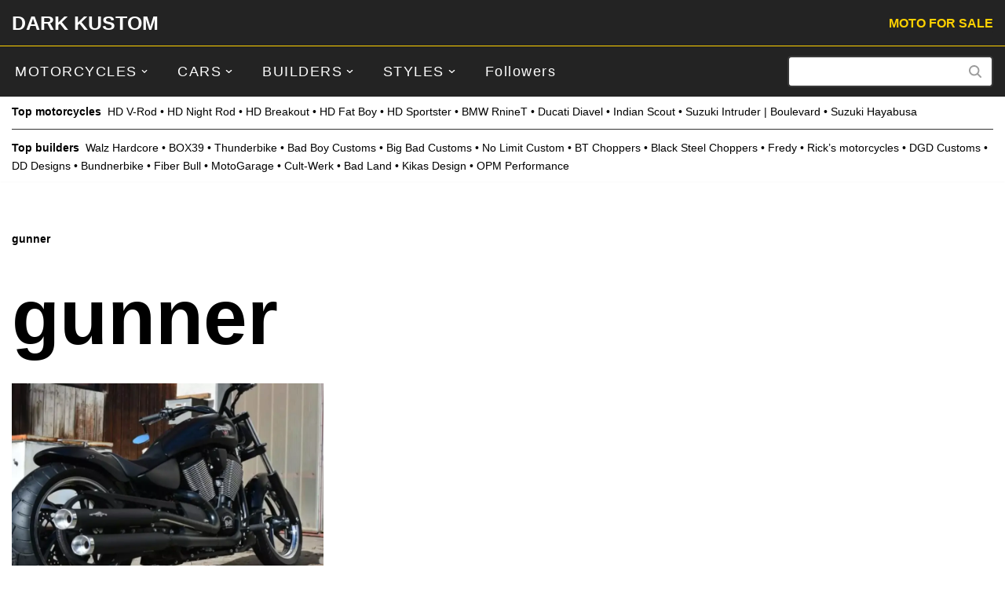

--- FILE ---
content_type: text/html; charset=UTF-8
request_url: https://darkkustom.com/tag/gunner/
body_size: 20192
content:
<!DOCTYPE html>
<html lang="en-US">

<head>
	
	<meta charset="UTF-8">
	<meta name="viewport" content="width=device-width, initial-scale=1, minimum-scale=1">
	<link rel="profile" href="https://gmpg.org/xfn/11">
		<meta name='robots' content='index, follow, max-image-preview:large, max-snippet:-1, max-video-preview:-1' />

	<!-- This site is optimized with the Yoast SEO plugin v26.7 - https://yoast.com/wordpress/plugins/seo/ -->
	<title>gunner DARK KUSTOM</title>
	<link rel="canonical" href="https://darkkustom.com/tag/gunner/" />
	<meta property="og:locale" content="en_US" />
	<meta property="og:type" content="article" />
	<meta property="og:title" content="gunner DARK KUSTOM" />
	<meta property="og:url" content="https://darkkustom.com/tag/gunner/" />
	<meta property="og:site_name" content="DARK KUSTOM" />
	<meta property="og:image" content="https://darkkustom.com/content/uploads/2023/05/dark-kustom-logo-big-black.png" />
	<meta property="og:image:width" content="570" />
	<meta property="og:image:height" content="95" />
	<meta property="og:image:type" content="image/png" />
	<meta name="twitter:card" content="summary_large_image" />
	<meta name="twitter:site" content="@darkustom" />
	<script type="application/ld+json" class="yoast-schema-graph">{"@context":"https://schema.org","@graph":[{"@type":"CollectionPage","@id":"https://darkkustom.com/tag/gunner/","url":"https://darkkustom.com/tag/gunner/","name":"gunner DARK KUSTOM","isPartOf":{"@id":"https://darkkustom.com/#website"},"primaryImageOfPage":{"@id":"https://darkkustom.com/tag/gunner/#primaryimage"},"image":{"@id":"https://darkkustom.com/tag/gunner/#primaryimage"},"thumbnailUrl":"https://darkkustom.com/content/uploads/2018/03/Victory-Gunner-Custom-by-PM-American-Cycles.webp","inLanguage":"en-US"},{"@type":"ImageObject","inLanguage":"en-US","@id":"https://darkkustom.com/tag/gunner/#primaryimage","url":"https://darkkustom.com/content/uploads/2018/03/Victory-Gunner-Custom-by-PM-American-Cycles.webp","contentUrl":"https://darkkustom.com/content/uploads/2018/03/Victory-Gunner-Custom-by-PM-American-Cycles.webp","width":1200,"height":675},{"@type":"WebSite","@id":"https://darkkustom.com/#website","url":"https://darkkustom.com/","name":"DARK KUSTOM","description":"The best motorcycles in the world","publisher":{"@id":"https://darkkustom.com/#organization"},"potentialAction":[{"@type":"SearchAction","target":{"@type":"EntryPoint","urlTemplate":"https://darkkustom.com/?s={search_term_string}"},"query-input":{"@type":"PropertyValueSpecification","valueRequired":true,"valueName":"search_term_string"}}],"inLanguage":"en-US"},{"@type":"Organization","@id":"https://darkkustom.com/#organization","name":"DARK KUSTOM Custombike Reviews","url":"https://darkkustom.com/","logo":{"@type":"ImageObject","inLanguage":"en-US","@id":"https://darkkustom.com/#/schema/logo/image/","url":"https://darkkustom.com/content/uploads/2016/03/515x515logo-dark-kustom-black-jpg.webp","contentUrl":"https://darkkustom.com/content/uploads/2016/03/515x515logo-dark-kustom-black-jpg.webp","width":515,"height":515,"caption":"DARK KUSTOM Custombike Reviews"},"image":{"@id":"https://darkkustom.com/#/schema/logo/image/"},"sameAs":["https://www.facebook.com/darkkustom","https://x.com/darkustom","https://www.instagram.com/dark.kustom/","https://www.youtube.com/c/darkkustom"]}]}</script>
	<!-- / Yoast SEO plugin. -->


<link rel="alternate" type="application/rss+xml" title="DARK KUSTOM &raquo; Feed" href="https://darkkustom.com/feed/" />
<link rel="alternate" type="application/rss+xml" title="DARK KUSTOM &raquo; Comments Feed" href="https://darkkustom.com/comments/feed/" />
<link rel="alternate" type="application/rss+xml" title="DARK KUSTOM &raquo; gunner Tag Feed" href="https://darkkustom.com/tag/gunner/feed/" />
<!-- darkkustom.com is managing ads with Advanced Ads 2.0.16 – https://wpadvancedads.com/ --><script id="darkk-ready">
			window.advanced_ads_ready=function(e,a){a=a||"complete";var d=function(e){return"interactive"===a?"loading"!==e:"complete"===e};d(document.readyState)?e():document.addEventListener("readystatechange",(function(a){d(a.target.readyState)&&e()}),{once:"interactive"===a})},window.advanced_ads_ready_queue=window.advanced_ads_ready_queue||[];		</script>
		<style id='wp-img-auto-sizes-contain-inline-css'>
img:is([sizes=auto i],[sizes^="auto," i]){contain-intrinsic-size:3000px 1500px}
/*# sourceURL=wp-img-auto-sizes-contain-inline-css */
</style>
<style id='wp-block-library-inline-css'>
:root{--wp-block-synced-color:#7a00df;--wp-block-synced-color--rgb:122,0,223;--wp-bound-block-color:var(--wp-block-synced-color);--wp-editor-canvas-background:#ddd;--wp-admin-theme-color:#007cba;--wp-admin-theme-color--rgb:0,124,186;--wp-admin-theme-color-darker-10:#006ba1;--wp-admin-theme-color-darker-10--rgb:0,107,160.5;--wp-admin-theme-color-darker-20:#005a87;--wp-admin-theme-color-darker-20--rgb:0,90,135;--wp-admin-border-width-focus:2px}@media (min-resolution:192dpi){:root{--wp-admin-border-width-focus:1.5px}}.wp-element-button{cursor:pointer}:root .has-very-light-gray-background-color{background-color:#eee}:root .has-very-dark-gray-background-color{background-color:#313131}:root .has-very-light-gray-color{color:#eee}:root .has-very-dark-gray-color{color:#313131}:root .has-vivid-green-cyan-to-vivid-cyan-blue-gradient-background{background:linear-gradient(135deg,#00d084,#0693e3)}:root .has-purple-crush-gradient-background{background:linear-gradient(135deg,#34e2e4,#4721fb 50%,#ab1dfe)}:root .has-hazy-dawn-gradient-background{background:linear-gradient(135deg,#faaca8,#dad0ec)}:root .has-subdued-olive-gradient-background{background:linear-gradient(135deg,#fafae1,#67a671)}:root .has-atomic-cream-gradient-background{background:linear-gradient(135deg,#fdd79a,#004a59)}:root .has-nightshade-gradient-background{background:linear-gradient(135deg,#330968,#31cdcf)}:root .has-midnight-gradient-background{background:linear-gradient(135deg,#020381,#2874fc)}:root{--wp--preset--font-size--normal:16px;--wp--preset--font-size--huge:42px}.has-regular-font-size{font-size:1em}.has-larger-font-size{font-size:2.625em}.has-normal-font-size{font-size:var(--wp--preset--font-size--normal)}.has-huge-font-size{font-size:var(--wp--preset--font-size--huge)}.has-text-align-center{text-align:center}.has-text-align-left{text-align:left}.has-text-align-right{text-align:right}.has-fit-text{white-space:nowrap!important}#end-resizable-editor-section{display:none}.aligncenter{clear:both}.items-justified-left{justify-content:flex-start}.items-justified-center{justify-content:center}.items-justified-right{justify-content:flex-end}.items-justified-space-between{justify-content:space-between}.screen-reader-text{border:0;clip-path:inset(50%);height:1px;margin:-1px;overflow:hidden;padding:0;position:absolute;width:1px;word-wrap:normal!important}.screen-reader-text:focus{background-color:#ddd;clip-path:none;color:#444;display:block;font-size:1em;height:auto;left:5px;line-height:normal;padding:15px 23px 14px;text-decoration:none;top:5px;width:auto;z-index:100000}html :where(.has-border-color){border-style:solid}html :where([style*=border-top-color]){border-top-style:solid}html :where([style*=border-right-color]){border-right-style:solid}html :where([style*=border-bottom-color]){border-bottom-style:solid}html :where([style*=border-left-color]){border-left-style:solid}html :where([style*=border-width]){border-style:solid}html :where([style*=border-top-width]){border-top-style:solid}html :where([style*=border-right-width]){border-right-style:solid}html :where([style*=border-bottom-width]){border-bottom-style:solid}html :where([style*=border-left-width]){border-left-style:solid}html :where(img[class*=wp-image-]){height:auto;max-width:100%}:where(figure){margin:0 0 1em}html :where(.is-position-sticky){--wp-admin--admin-bar--position-offset:var(--wp-admin--admin-bar--height,0px)}@media screen and (max-width:600px){html :where(.is-position-sticky){--wp-admin--admin-bar--position-offset:0px}}

/*# sourceURL=wp-block-library-inline-css */
</style><style id='wp-block-heading-inline-css'>
h1:where(.wp-block-heading).has-background,h2:where(.wp-block-heading).has-background,h3:where(.wp-block-heading).has-background,h4:where(.wp-block-heading).has-background,h5:where(.wp-block-heading).has-background,h6:where(.wp-block-heading).has-background{padding:1.25em 2.375em}h1.has-text-align-left[style*=writing-mode]:where([style*=vertical-lr]),h1.has-text-align-right[style*=writing-mode]:where([style*=vertical-rl]),h2.has-text-align-left[style*=writing-mode]:where([style*=vertical-lr]),h2.has-text-align-right[style*=writing-mode]:where([style*=vertical-rl]),h3.has-text-align-left[style*=writing-mode]:where([style*=vertical-lr]),h3.has-text-align-right[style*=writing-mode]:where([style*=vertical-rl]),h4.has-text-align-left[style*=writing-mode]:where([style*=vertical-lr]),h4.has-text-align-right[style*=writing-mode]:where([style*=vertical-rl]),h5.has-text-align-left[style*=writing-mode]:where([style*=vertical-lr]),h5.has-text-align-right[style*=writing-mode]:where([style*=vertical-rl]),h6.has-text-align-left[style*=writing-mode]:where([style*=vertical-lr]),h6.has-text-align-right[style*=writing-mode]:where([style*=vertical-rl]){rotate:180deg}
/*# sourceURL=https://darkkustom.com/wp/wp-includes/blocks/heading/style.min.css */
</style>
<style id='wp-block-list-inline-css'>
ol,ul{box-sizing:border-box}:root :where(.wp-block-list.has-background){padding:1.25em 2.375em}
/*# sourceURL=https://darkkustom.com/wp/wp-includes/blocks/list/style.min.css */
</style>
<style id='wp-block-paragraph-inline-css'>
.is-small-text{font-size:.875em}.is-regular-text{font-size:1em}.is-large-text{font-size:2.25em}.is-larger-text{font-size:3em}.has-drop-cap:not(:focus):first-letter{float:left;font-size:8.4em;font-style:normal;font-weight:100;line-height:.68;margin:.05em .1em 0 0;text-transform:uppercase}body.rtl .has-drop-cap:not(:focus):first-letter{float:none;margin-left:.1em}p.has-drop-cap.has-background{overflow:hidden}:root :where(p.has-background){padding:1.25em 2.375em}:where(p.has-text-color:not(.has-link-color)) a{color:inherit}p.has-text-align-left[style*="writing-mode:vertical-lr"],p.has-text-align-right[style*="writing-mode:vertical-rl"]{rotate:180deg}
/*# sourceURL=https://darkkustom.com/wp/wp-includes/blocks/paragraph/style.min.css */
</style>
<style id='global-styles-inline-css'>
:root{--wp--preset--aspect-ratio--square: 1;--wp--preset--aspect-ratio--4-3: 4/3;--wp--preset--aspect-ratio--3-4: 3/4;--wp--preset--aspect-ratio--3-2: 3/2;--wp--preset--aspect-ratio--2-3: 2/3;--wp--preset--aspect-ratio--16-9: 16/9;--wp--preset--aspect-ratio--9-16: 9/16;--wp--preset--color--black: #000000;--wp--preset--color--cyan-bluish-gray: #abb8c3;--wp--preset--color--white: #ffffff;--wp--preset--color--pale-pink: #f78da7;--wp--preset--color--vivid-red: #cf2e2e;--wp--preset--color--luminous-vivid-orange: #ff6900;--wp--preset--color--luminous-vivid-amber: #fcb900;--wp--preset--color--light-green-cyan: #7bdcb5;--wp--preset--color--vivid-green-cyan: #00d084;--wp--preset--color--pale-cyan-blue: #8ed1fc;--wp--preset--color--vivid-cyan-blue: #0693e3;--wp--preset--color--vivid-purple: #9b51e0;--wp--preset--color--neve-link-color: var(--nv-primary-accent);--wp--preset--color--neve-link-hover-color: var(--nv-secondary-accent);--wp--preset--color--nv-site-bg: var(--nv-site-bg);--wp--preset--color--nv-light-bg: var(--nv-light-bg);--wp--preset--color--nv-dark-bg: var(--nv-dark-bg);--wp--preset--color--neve-text-color: var(--nv-text-color);--wp--preset--color--nv-text-dark-bg: var(--nv-text-dark-bg);--wp--preset--color--nv-c-1: var(--nv-c-1);--wp--preset--color--nv-c-2: var(--nv-c-2);--wp--preset--gradient--vivid-cyan-blue-to-vivid-purple: linear-gradient(135deg,rgb(6,147,227) 0%,rgb(155,81,224) 100%);--wp--preset--gradient--light-green-cyan-to-vivid-green-cyan: linear-gradient(135deg,rgb(122,220,180) 0%,rgb(0,208,130) 100%);--wp--preset--gradient--luminous-vivid-amber-to-luminous-vivid-orange: linear-gradient(135deg,rgb(252,185,0) 0%,rgb(255,105,0) 100%);--wp--preset--gradient--luminous-vivid-orange-to-vivid-red: linear-gradient(135deg,rgb(255,105,0) 0%,rgb(207,46,46) 100%);--wp--preset--gradient--very-light-gray-to-cyan-bluish-gray: linear-gradient(135deg,rgb(238,238,238) 0%,rgb(169,184,195) 100%);--wp--preset--gradient--cool-to-warm-spectrum: linear-gradient(135deg,rgb(74,234,220) 0%,rgb(151,120,209) 20%,rgb(207,42,186) 40%,rgb(238,44,130) 60%,rgb(251,105,98) 80%,rgb(254,248,76) 100%);--wp--preset--gradient--blush-light-purple: linear-gradient(135deg,rgb(255,206,236) 0%,rgb(152,150,240) 100%);--wp--preset--gradient--blush-bordeaux: linear-gradient(135deg,rgb(254,205,165) 0%,rgb(254,45,45) 50%,rgb(107,0,62) 100%);--wp--preset--gradient--luminous-dusk: linear-gradient(135deg,rgb(255,203,112) 0%,rgb(199,81,192) 50%,rgb(65,88,208) 100%);--wp--preset--gradient--pale-ocean: linear-gradient(135deg,rgb(255,245,203) 0%,rgb(182,227,212) 50%,rgb(51,167,181) 100%);--wp--preset--gradient--electric-grass: linear-gradient(135deg,rgb(202,248,128) 0%,rgb(113,206,126) 100%);--wp--preset--gradient--midnight: linear-gradient(135deg,rgb(2,3,129) 0%,rgb(40,116,252) 100%);--wp--preset--font-size--small: 13px;--wp--preset--font-size--medium: 20px;--wp--preset--font-size--large: 36px;--wp--preset--font-size--x-large: 42px;--wp--preset--spacing--20: 0.44rem;--wp--preset--spacing--30: 0.67rem;--wp--preset--spacing--40: 1rem;--wp--preset--spacing--50: 1.5rem;--wp--preset--spacing--60: 2.25rem;--wp--preset--spacing--70: 3.38rem;--wp--preset--spacing--80: 5.06rem;--wp--preset--shadow--natural: 6px 6px 9px rgba(0, 0, 0, 0.2);--wp--preset--shadow--deep: 12px 12px 50px rgba(0, 0, 0, 0.4);--wp--preset--shadow--sharp: 6px 6px 0px rgba(0, 0, 0, 0.2);--wp--preset--shadow--outlined: 6px 6px 0px -3px rgb(255, 255, 255), 6px 6px rgb(0, 0, 0);--wp--preset--shadow--crisp: 6px 6px 0px rgb(0, 0, 0);}:where(.is-layout-flex){gap: 0.5em;}:where(.is-layout-grid){gap: 0.5em;}body .is-layout-flex{display: flex;}.is-layout-flex{flex-wrap: wrap;align-items: center;}.is-layout-flex > :is(*, div){margin: 0;}body .is-layout-grid{display: grid;}.is-layout-grid > :is(*, div){margin: 0;}:where(.wp-block-columns.is-layout-flex){gap: 2em;}:where(.wp-block-columns.is-layout-grid){gap: 2em;}:where(.wp-block-post-template.is-layout-flex){gap: 1.25em;}:where(.wp-block-post-template.is-layout-grid){gap: 1.25em;}.has-black-color{color: var(--wp--preset--color--black) !important;}.has-cyan-bluish-gray-color{color: var(--wp--preset--color--cyan-bluish-gray) !important;}.has-white-color{color: var(--wp--preset--color--white) !important;}.has-pale-pink-color{color: var(--wp--preset--color--pale-pink) !important;}.has-vivid-red-color{color: var(--wp--preset--color--vivid-red) !important;}.has-luminous-vivid-orange-color{color: var(--wp--preset--color--luminous-vivid-orange) !important;}.has-luminous-vivid-amber-color{color: var(--wp--preset--color--luminous-vivid-amber) !important;}.has-light-green-cyan-color{color: var(--wp--preset--color--light-green-cyan) !important;}.has-vivid-green-cyan-color{color: var(--wp--preset--color--vivid-green-cyan) !important;}.has-pale-cyan-blue-color{color: var(--wp--preset--color--pale-cyan-blue) !important;}.has-vivid-cyan-blue-color{color: var(--wp--preset--color--vivid-cyan-blue) !important;}.has-vivid-purple-color{color: var(--wp--preset--color--vivid-purple) !important;}.has-neve-link-color-color{color: var(--wp--preset--color--neve-link-color) !important;}.has-neve-link-hover-color-color{color: var(--wp--preset--color--neve-link-hover-color) !important;}.has-nv-site-bg-color{color: var(--wp--preset--color--nv-site-bg) !important;}.has-nv-light-bg-color{color: var(--wp--preset--color--nv-light-bg) !important;}.has-nv-dark-bg-color{color: var(--wp--preset--color--nv-dark-bg) !important;}.has-neve-text-color-color{color: var(--wp--preset--color--neve-text-color) !important;}.has-nv-text-dark-bg-color{color: var(--wp--preset--color--nv-text-dark-bg) !important;}.has-nv-c-1-color{color: var(--wp--preset--color--nv-c-1) !important;}.has-nv-c-2-color{color: var(--wp--preset--color--nv-c-2) !important;}.has-black-background-color{background-color: var(--wp--preset--color--black) !important;}.has-cyan-bluish-gray-background-color{background-color: var(--wp--preset--color--cyan-bluish-gray) !important;}.has-white-background-color{background-color: var(--wp--preset--color--white) !important;}.has-pale-pink-background-color{background-color: var(--wp--preset--color--pale-pink) !important;}.has-vivid-red-background-color{background-color: var(--wp--preset--color--vivid-red) !important;}.has-luminous-vivid-orange-background-color{background-color: var(--wp--preset--color--luminous-vivid-orange) !important;}.has-luminous-vivid-amber-background-color{background-color: var(--wp--preset--color--luminous-vivid-amber) !important;}.has-light-green-cyan-background-color{background-color: var(--wp--preset--color--light-green-cyan) !important;}.has-vivid-green-cyan-background-color{background-color: var(--wp--preset--color--vivid-green-cyan) !important;}.has-pale-cyan-blue-background-color{background-color: var(--wp--preset--color--pale-cyan-blue) !important;}.has-vivid-cyan-blue-background-color{background-color: var(--wp--preset--color--vivid-cyan-blue) !important;}.has-vivid-purple-background-color{background-color: var(--wp--preset--color--vivid-purple) !important;}.has-neve-link-color-background-color{background-color: var(--wp--preset--color--neve-link-color) !important;}.has-neve-link-hover-color-background-color{background-color: var(--wp--preset--color--neve-link-hover-color) !important;}.has-nv-site-bg-background-color{background-color: var(--wp--preset--color--nv-site-bg) !important;}.has-nv-light-bg-background-color{background-color: var(--wp--preset--color--nv-light-bg) !important;}.has-nv-dark-bg-background-color{background-color: var(--wp--preset--color--nv-dark-bg) !important;}.has-neve-text-color-background-color{background-color: var(--wp--preset--color--neve-text-color) !important;}.has-nv-text-dark-bg-background-color{background-color: var(--wp--preset--color--nv-text-dark-bg) !important;}.has-nv-c-1-background-color{background-color: var(--wp--preset--color--nv-c-1) !important;}.has-nv-c-2-background-color{background-color: var(--wp--preset--color--nv-c-2) !important;}.has-black-border-color{border-color: var(--wp--preset--color--black) !important;}.has-cyan-bluish-gray-border-color{border-color: var(--wp--preset--color--cyan-bluish-gray) !important;}.has-white-border-color{border-color: var(--wp--preset--color--white) !important;}.has-pale-pink-border-color{border-color: var(--wp--preset--color--pale-pink) !important;}.has-vivid-red-border-color{border-color: var(--wp--preset--color--vivid-red) !important;}.has-luminous-vivid-orange-border-color{border-color: var(--wp--preset--color--luminous-vivid-orange) !important;}.has-luminous-vivid-amber-border-color{border-color: var(--wp--preset--color--luminous-vivid-amber) !important;}.has-light-green-cyan-border-color{border-color: var(--wp--preset--color--light-green-cyan) !important;}.has-vivid-green-cyan-border-color{border-color: var(--wp--preset--color--vivid-green-cyan) !important;}.has-pale-cyan-blue-border-color{border-color: var(--wp--preset--color--pale-cyan-blue) !important;}.has-vivid-cyan-blue-border-color{border-color: var(--wp--preset--color--vivid-cyan-blue) !important;}.has-vivid-purple-border-color{border-color: var(--wp--preset--color--vivid-purple) !important;}.has-neve-link-color-border-color{border-color: var(--wp--preset--color--neve-link-color) !important;}.has-neve-link-hover-color-border-color{border-color: var(--wp--preset--color--neve-link-hover-color) !important;}.has-nv-site-bg-border-color{border-color: var(--wp--preset--color--nv-site-bg) !important;}.has-nv-light-bg-border-color{border-color: var(--wp--preset--color--nv-light-bg) !important;}.has-nv-dark-bg-border-color{border-color: var(--wp--preset--color--nv-dark-bg) !important;}.has-neve-text-color-border-color{border-color: var(--wp--preset--color--neve-text-color) !important;}.has-nv-text-dark-bg-border-color{border-color: var(--wp--preset--color--nv-text-dark-bg) !important;}.has-nv-c-1-border-color{border-color: var(--wp--preset--color--nv-c-1) !important;}.has-nv-c-2-border-color{border-color: var(--wp--preset--color--nv-c-2) !important;}.has-vivid-cyan-blue-to-vivid-purple-gradient-background{background: var(--wp--preset--gradient--vivid-cyan-blue-to-vivid-purple) !important;}.has-light-green-cyan-to-vivid-green-cyan-gradient-background{background: var(--wp--preset--gradient--light-green-cyan-to-vivid-green-cyan) !important;}.has-luminous-vivid-amber-to-luminous-vivid-orange-gradient-background{background: var(--wp--preset--gradient--luminous-vivid-amber-to-luminous-vivid-orange) !important;}.has-luminous-vivid-orange-to-vivid-red-gradient-background{background: var(--wp--preset--gradient--luminous-vivid-orange-to-vivid-red) !important;}.has-very-light-gray-to-cyan-bluish-gray-gradient-background{background: var(--wp--preset--gradient--very-light-gray-to-cyan-bluish-gray) !important;}.has-cool-to-warm-spectrum-gradient-background{background: var(--wp--preset--gradient--cool-to-warm-spectrum) !important;}.has-blush-light-purple-gradient-background{background: var(--wp--preset--gradient--blush-light-purple) !important;}.has-blush-bordeaux-gradient-background{background: var(--wp--preset--gradient--blush-bordeaux) !important;}.has-luminous-dusk-gradient-background{background: var(--wp--preset--gradient--luminous-dusk) !important;}.has-pale-ocean-gradient-background{background: var(--wp--preset--gradient--pale-ocean) !important;}.has-electric-grass-gradient-background{background: var(--wp--preset--gradient--electric-grass) !important;}.has-midnight-gradient-background{background: var(--wp--preset--gradient--midnight) !important;}.has-small-font-size{font-size: var(--wp--preset--font-size--small) !important;}.has-medium-font-size{font-size: var(--wp--preset--font-size--medium) !important;}.has-large-font-size{font-size: var(--wp--preset--font-size--large) !important;}.has-x-large-font-size{font-size: var(--wp--preset--font-size--x-large) !important;}
/*# sourceURL=global-styles-inline-css */
</style>
<style id='core-block-supports-inline-css'>
.wp-elements-623afdd49ba967b51755be43ca8795c4 a:where(:not(.wp-element-button)){color:var(--wp--preset--color--nv-site-bg);}
/*# sourceURL=core-block-supports-inline-css */
</style>

<style id='classic-theme-styles-inline-css'>
/*! This file is auto-generated */
.wp-block-button__link{color:#fff;background-color:#32373c;border-radius:9999px;box-shadow:none;text-decoration:none;padding:calc(.667em + 2px) calc(1.333em + 2px);font-size:1.125em}.wp-block-file__button{background:#32373c;color:#fff;text-decoration:none}
/*# sourceURL=/wp-includes/css/classic-themes.min.css */
</style>
<link rel='stylesheet' id='searchandfilter-css' href='https://darkkustom.com/content/plugins/search-filter/style.css' media='all' />
<link rel='stylesheet' id='crp-style-grid-css' href='https://darkkustom.com/content/plugins/contextual-related-posts/css/grid.min.css' media='all' />
<style id='crp-style-grid-inline-css'>

			.crp_related.crp-grid ul li a.crp_link {
				grid-template-rows: 225px auto;
			}
			.crp_related.crp-grid ul {
				grid-template-columns: repeat(auto-fill, minmax(350px, 1fr));
			}
			
/*# sourceURL=crp-style-grid-inline-css */
</style>
<link rel='stylesheet' id='neve-style-css' href='https://darkkustom.com/content/themes/neve/style-main-new.min.css' media='all' />
<style id='neve-style-inline-css'>
h1 {font-family: var(--h1fontfamily);}h2 {font-family: var(--h2fontfamily);}h3 {font-family: var(--h3fontfamily);}h4 {font-family: var(--h4fontfamily);}h5 {font-family: var(--h5fontfamily);}h6 {font-family: var(--h6fontfamily);}.is-menu-sidebar .header-menu-sidebar { visibility: visible; }.is-menu-sidebar.menu_sidebar_slide_left .header-menu-sidebar { transform: translate3d(0, 0, 0); left: 0; }.is-menu-sidebar.menu_sidebar_slide_right .header-menu-sidebar { transform: translate3d(0, 0, 0); right: 0; }.is-menu-sidebar.menu_sidebar_pull_right .header-menu-sidebar, .is-menu-sidebar.menu_sidebar_pull_left .header-menu-sidebar { transform: translateX(0); }.is-menu-sidebar.menu_sidebar_dropdown .header-menu-sidebar { height: auto; }.is-menu-sidebar.menu_sidebar_dropdown .header-menu-sidebar-inner { max-height: 400px; padding: 20px 0; }.is-menu-sidebar.menu_sidebar_full_canvas .header-menu-sidebar { opacity: 1; }.header-menu-sidebar .menu-item-nav-search:not(.floating) { pointer-events: none; }.header-menu-sidebar .menu-item-nav-search .is-menu-sidebar { pointer-events: unset; }@media screen and (max-width: 960px) { .builder-item.cr .item--inner { --textalign: center; --justify: center; } }
.nv-meta-list li.meta:not(:last-child):after { content:"/" }.nv-meta-list .no-mobile{
			display:none;
		}.nv-meta-list li.last::after{
			content: ""!important;
		}@media (min-width: 769px) {
			.nv-meta-list .no-mobile {
				display: inline-block;
			}
			.nv-meta-list li.last:not(:last-child)::after {
		 		content: "/" !important;
			}
		}
 :root{ --container: 748px;--postwidth:100%; --primarybtnbg: var(--nv-primary-accent); --primarybtnhoverbg: var(--nv-primary-accent); --primarybtncolor: #fff; --secondarybtncolor: var(--nv-primary-accent); --primarybtnhovercolor: #fff; --secondarybtnhovercolor: var(--nv-primary-accent);--primarybtnborderradius:3px;--secondarybtnborderradius:3px;--secondarybtnborderwidth:3px;--btnpadding:13px 15px;--primarybtnpadding:13px 15px;--secondarybtnpadding:calc(13px - 3px) calc(15px - 3px); --bodyfontfamily: Verdana,Geneva,sans-serif; --bodyfontsize: 18px; --bodylineheight: 1.6em; --bodyletterspacing: 0px; --bodyfontweight: 400; --bodytexttransform: none; --headingsfontfamily: Verdana,Geneva,sans-serif; --h1fontfamily: Verdana,Geneva,sans-serif; --h1fontsize: 40px; --h1fontweight: 700; --h1lineheight: 1.2em; --h1letterspacing: 0px; --h1texttransform: none; --h2fontfamily: Verdana,Geneva,sans-serif; --h2fontsize: 26px; --h2fontweight: 700; --h2lineheight: 1.6em; --h2letterspacing: 0px; --h2texttransform: none; --h3fontfamily: Verdana,Geneva,sans-serif; --h3fontsize: 18px; --h3fontweight: 700; --h3lineheight: 1.6em; --h3letterspacing: 0px; --h3texttransform: none; --h4fontfamily: Verdana,Geneva,sans-serif; --h4fontsize: 20px; --h4fontweight: 700; --h4lineheight: 1.6em; --h4letterspacing: 0px; --h4texttransform: none; --h5fontfamily: Verdana,Geneva,sans-serif; --h5fontsize: 16px; --h5fontweight: 700; --h5lineheight: 1.6; --h5letterspacing: 0px; --h5texttransform: none; --h6fontfamily: Verdana,Geneva,sans-serif; --h6fontsize: 14px; --h6fontweight: 700; --h6lineheight: 1.6; --h6letterspacing: 0px; --h6texttransform: none;--formfieldborderwidth:2px;--formfieldborderradius:3px; --formfieldbgcolor: var(--nv-site-bg); --formfieldbordercolor: #dddddd; --formfieldcolor: var(--nv-text-color);--formfieldpadding:10px 12px; } .nv-index-posts{ --borderradius:0px; } .alignfull > [class*="__inner-container"], .alignwide > [class*="__inner-container"]{ max-width:718px;margin:auto } .nv-meta-list{ --avatarsize: 20px; } .single .nv-meta-list{ --avatarsize: 20px; } .nv-is-boxed.nv-comments-wrap{ --padding:20px; } .nv-is-boxed.comment-respond{ --padding:20px; } .nv-single-post-wrap{ --spacing: 30px; } .single:not(.single-product), .page{ --c-vspace:0 0 0 0;; } .scroll-to-top{ --color: var(--nv-text-dark-bg);--padding:8px 10px; --borderradius: 3px; --bgcolor: var(--nv-primary-accent); --hovercolor: var(--nv-text-dark-bg); --hoverbgcolor: var(--nv-primary-accent);--size:16px; } .global-styled{ --bgcolor: var(--nv-site-bg); } .header-top{ --rowbwidth:1px; --rowbcolor: #ffd100; --color: var(--nv-text-color); --bgcolor: #232323; } .header-main{ --height:70px;--rowbwidth:0px; --rowbcolor: #e40000; --color: #ffffff; --bgcolor: #232323; } .header-bottom{ --rowbwidth:0px; --rowbcolor: #f01414; --color: var(--nv-site-bg); --bgcolor: #ffffff; } .builder-item--logo{ --maxwidth: 0px; --color: #ffffff; --fs: 30px;--padding:10px 0;--margin:-10px 0; --textalign: left;--justify: flex-start; } .builder-item--primary-menu{ --hovercolor: #ffc800; --hovertextcolor: var(--nv-text-color); --activecolor: #ffc800; --spacing: 20px; --height: 25px;--padding:0;--margin:0; --fontfamily: Verdana,Geneva,sans-serif; --fontsize: 1em; --lineheight: 1.6em; --letterspacing: 0px; --fontweight: 300; --texttransform: none; --iconsize: 1em; } .hfg-is-group.has-primary-menu .inherit-ff{ --inheritedff: Verdana, Geneva, sans-serif; --inheritedfw: 300; } .builder-item--button_base{ --primarybtnbg: #232323; --primarybtncolor: #ffd100; --primarybtnhoverbg: #232323; --primarybtnhovercolor: var(--nv-site-bg);--primarybtnborderradius:2px;--primarybtnborderwidth:0;--primarybtnshadow:none;--primarybtnhovershadow:none;--padding:2px 0 0 0;;--margin:0; } .builder-item--custom_html{ --color: #000000;--padding:0;--margin:0; --fontsize: 1em; --lineheight: 1.6em; --letterspacing: 0px; --fontweight: 500; --texttransform: none; --iconsize: 1em; --textalign: left;--justify: flex-start; } .builder-item--header_search{ --height: 40px; --formfieldfontsize: 14px;--formfieldborderwidth:2px;--formfieldborderradius:5px; --formfieldbgcolor: #ffffff; --formfieldbordercolor: #3a3a3a; --formfieldcolor: #3a3a3a;--padding:0;--margin:0; } .builder-item--header_search_responsive{ --iconsize: 15px; --color: #ffffff; --formfieldfontsize: 14px;--formfieldborderwidth:2px;--formfieldborderradius:2px; --formfieldbgcolor: #ffffff; --formfieldbordercolor: #000000; --formfieldcolor: #000000; --height: 40px;--padding:0;--margin:0; } .builder-item--secondary-menu{ --color: #000000; --hovercolor: #ff0000; --hovertextcolor: var(--nv-text-color); --activecolor: #ff0000; --spacing: 10px; --height: 1px;--padding:0;--margin:0; --fontfamily: Verdana,Geneva,sans-serif; --fontsize: 1.1em; --lineheight: 2em; --letterspacing: 0px; --fontweight: 500; --texttransform: none; --iconsize: 1.1em; } .hfg-is-group.has-secondary-menu .inherit-ff{ --inheritedff: Verdana, Geneva, sans-serif; --inheritedfw: 500; } .footer-top-inner .row{ grid-template-columns:1fr 1fr 1fr; --valign: flex-start; } .footer-top{ --rowbwidth:0px; --rowbcolor: #ffffff; --color: #ffffff; --bgcolor: #232323; } .footer-main-inner .row{ grid-template-columns:1fr 1fr 1fr; --valign: flex-start; } .footer-main{ --rowbwidth:0px; --rowbcolor: var(--nv-light-bg); --color: var(--nv-text-color); --bgcolor: var(--nv-site-bg); } .footer-bottom-inner .row{ grid-template-columns:1fr 1fr 1fr; --valign: flex-start; } .footer-bottom{ --rowbwidth:25px; --rowbcolor: #ffffff; --color: #ffffff; --bgcolor: #fffefe; } .builder-item--footer-one-widgets{ --padding:0;--margin:0; --textalign: left;--justify: flex-start; } .builder-item--footer-two-widgets{ --padding:0;--margin:0; --textalign: left;--justify: flex-start; } .builder-item--footer-three-widgets{ --padding:0;--margin:0; --textalign: left;--justify: flex-start; } .builder-item--footer-four-widgets{ --padding:0;--margin:0; --textalign: left;--justify: flex-start; } @media(min-width: 576px){ :root{ --container: 992px;--postwidth:50%;--btnpadding:13px 15px;--primarybtnpadding:13px 15px;--secondarybtnpadding:calc(13px - 3px) calc(15px - 3px); --bodyfontsize: 18px; --bodylineheight: 1.6em; --bodyletterspacing: 0px; --h1fontsize: 40px; --h1lineheight: 1.2em; --h1letterspacing: 0px; --h2fontsize: 30px; --h2lineheight: 1.2em; --h2letterspacing: 0px; --h3fontsize: 26px; --h3lineheight: 1.4em; --h3letterspacing: 0px; --h4fontsize: 22px; --h4lineheight: 1.5em; --h4letterspacing: 0px; --h5fontsize: 18px; --h5lineheight: 1.6; --h5letterspacing: 0px; --h6fontsize: 14px; --h6lineheight: 1.6; --h6letterspacing: 0px; } .nv-meta-list{ --avatarsize: 20px; } .single .nv-meta-list{ --avatarsize: 20px; } .nv-is-boxed.nv-comments-wrap{ --padding:30px; } .nv-is-boxed.comment-respond{ --padding:30px; } .nv-single-post-wrap{ --spacing: 30px; } .single:not(.single-product), .page{ --c-vspace:0 0 0 0;; } .scroll-to-top{ --padding:8px 10px;--size:16px; } .header-top{ --rowbwidth:0px; } .header-main{ --rowbwidth:0px; } .header-bottom{ --rowbwidth:0px; } .builder-item--logo{ --maxwidth: 200px; --fs: 42px;--padding:10px 0;--margin:-10px 0; --textalign: left;--justify: flex-start; } .builder-item--primary-menu{ --spacing: 20px; --height: 25px;--padding:0;--margin:0; --fontsize: 1em; --lineheight: 1.6em; --letterspacing: 0px; --iconsize: 1em; } .builder-item--button_base{ --padding:8px 120px;--margin:0; } .builder-item--custom_html{ --padding:0;--margin:0; --fontsize: 1em; --lineheight: 1.6em; --letterspacing: 0px; --iconsize: 1em; --textalign: left;--justify: flex-start; } .builder-item--header_search{ --height: 40px; --formfieldfontsize: 14px;--formfieldborderwidth:2px;--formfieldborderradius:5px;--padding:0;--margin:0; } .builder-item--header_search_responsive{ --formfieldfontsize: 14px;--formfieldborderwidth:2px;--formfieldborderradius:2px; --height: 40px;--padding:0 10px;--margin:0; } .builder-item--secondary-menu{ --spacing: 30px; --height: 1px;--padding:0;--margin:0; --fontsize: 1.1em; --lineheight: 2em; --letterspacing: 0px; --iconsize: 1.1em; } .footer-top{ --rowbwidth:0px; } .footer-main{ --rowbwidth:0px; } .footer-bottom{ --rowbwidth:0px; } .builder-item--footer-one-widgets{ --padding:0;--margin:0; --textalign: left;--justify: flex-start; } .builder-item--footer-two-widgets{ --padding:0;--margin:0; --textalign: left;--justify: flex-start; } .builder-item--footer-three-widgets{ --padding:0;--margin:0; --textalign: left;--justify: flex-start; } .builder-item--footer-four-widgets{ --padding:0;--margin:0; --textalign: left;--justify: flex-start; } }@media(min-width: 960px){ :root{ --container: 1500px;--postwidth:33.333333333333%;--btnpadding:13px 15px;--primarybtnpadding:13px 15px;--secondarybtnpadding:calc(13px - 3px) calc(15px - 3px); --bodyfontsize: 16px; --bodylineheight: 1.7em; --bodyletterspacing: 0px; --h1fontsize: 100px; --h1lineheight: 1.1em; --h1letterspacing: 0px; --h2fontsize: 32px; --h2lineheight: 1.5em; --h2letterspacing: 0px; --h3fontsize: 18px; --h3lineheight: 1.4em; --h3letterspacing: 0px; --h4fontsize: 16px; --h4lineheight: 1.5em; --h4letterspacing: 0px; --h5fontsize: 20px; --h5lineheight: 1.6; --h5letterspacing: 0px; --h6fontsize: 16px; --h6lineheight: 1.6; --h6letterspacing: 0px; } #content .container .col, #content .container-fluid .col{ max-width: 100%; } .alignfull > [class*="__inner-container"], .alignwide > [class*="__inner-container"]{ max-width:1470px } .container-fluid .alignfull > [class*="__inner-container"], .container-fluid .alignwide > [class*="__inner-container"]{ max-width:calc(100% + 15px) } .nv-sidebar-wrap, .nv-sidebar-wrap.shop-sidebar{ max-width: 0%; } .nv-meta-list{ --avatarsize: 20px; } .single .nv-meta-list{ --avatarsize: 20px; } .nv-is-boxed.nv-comments-wrap{ --padding:40px; } .nv-is-boxed.comment-respond{ --padding:40px; } .nv-single-post-wrap{ --spacing: 30px; } .single:not(.single-product), .page{ --c-vspace:0 0 0 0;; } .scroll-to-top{ --padding:8px 10px;--size:16px; } .header-top{ --rowbwidth:1px; } .header-main{ --height:57px;--rowbwidth:0px; } .header-bottom{ --rowbwidth:0px; } .builder-item--logo{ --maxwidth: 200px; --fs: 25px;--padding:0;--margin:0; --textalign: center;--justify: center; } .builder-item--primary-menu{ --spacing: 30px; --height: 10px;--padding:0;--margin:0; --fontsize: 1.1em; --lineheight: 1.2em; --letterspacing: 1.5px; --iconsize: 1.1em; } .builder-item--button_base{ --padding:0;--margin:0; } .builder-item--custom_html{ --padding:0;--margin:0; --fontsize: 0.9em; --lineheight: 1.6em; --letterspacing: 0px; --iconsize: 0.9em; --textalign: left;--justify: flex-start; } .builder-item--header_search{ --height: 40px; --formfieldfontsize: 16px;--formfieldborderwidth:2px;--formfieldborderradius:5px;--padding:0;--margin:0; } .builder-item--header_search_responsive{ --formfieldfontsize: 14px;--formfieldborderwidth:2px;--formfieldborderradius:2px; --height: 40px;--padding:0 10px;--margin:0; } .builder-item--secondary-menu{ --spacing: 20px; --height: 25px;--padding:0;--margin:0; --fontsize: 1em; --lineheight: 1.6em; --letterspacing: 0px; --iconsize: 1em; } .footer-top{ --height:50px;--rowbwidth:50px; } .footer-main{ --rowbwidth:0px; } .footer-bottom{ --rowbwidth:0px; } .builder-item--footer-one-widgets{ --padding:0;--margin:0; --textalign: left;--justify: flex-start; } .builder-item--footer-two-widgets{ --padding:0;--margin:0; --textalign: left;--justify: flex-start; } .builder-item--footer-three-widgets{ --padding:0;--margin:0; --textalign: left;--justify: flex-start; } .builder-item--footer-four-widgets{ --padding:0;--margin:0; --textalign: left;--justify: flex-start; } }.scroll-to-top {right: 20px; border: none; position: fixed; bottom: 30px; display: none; opacity: 0; visibility: hidden; transition: opacity 0.3s ease-in-out, visibility 0.3s ease-in-out; align-items: center; justify-content: center; z-index: 999; } @supports (-webkit-overflow-scrolling: touch) { .scroll-to-top { bottom: 74px; } } .scroll-to-top.image { background-position: center; } .scroll-to-top .scroll-to-top-image { width: 100%; height: 100%; } .scroll-to-top .scroll-to-top-label { margin: 0; padding: 5px; } .scroll-to-top:hover { text-decoration: none; } .scroll-to-top.scroll-to-top-left {left: 20px; right: unset;} .scroll-to-top.scroll-show-mobile { display: flex; } @media (min-width: 960px) { .scroll-to-top { display: flex; } }.scroll-to-top { color: var(--color); padding: var(--padding); border-radius: var(--borderradius); background: var(--bgcolor); } .scroll-to-top:hover, .scroll-to-top:focus { color: var(--hovercolor); background: var(--hoverbgcolor); } .scroll-to-top-icon, .scroll-to-top.image .scroll-to-top-image { width: var(--size); height: var(--size); } .scroll-to-top-image { background-image: var(--bgimage); background-size: cover; }:root{--nv-primary-accent:#ee0101;--nv-secondary-accent:#575757;--nv-site-bg:#ffffff;--nv-light-bg:#ffffff;--nv-dark-bg:#000000;--nv-text-color:#000000;--nv-text-dark-bg:#ffffff;--nv-c-1:#9463ae;--nv-c-2:#be574b;--nv-fallback-ff:Verdana, Geneva, sans-serif;}
/*# sourceURL=neve-style-inline-css */
</style>
<link rel='stylesheet' id='tablepress-default-css' href='https://darkkustom.com/content/plugins/tablepress/css/build/default.css' media='all' />
<link rel="https://api.w.org/" href="https://darkkustom.com/wp-json/" /><link rel="alternate" title="JSON" type="application/json" href="https://darkkustom.com/wp-json/wp/v2/tags/1116" /><link rel="EditURI" type="application/rsd+xml" title="RSD" href="https://darkkustom.com/wp/xmlrpc.php?rsd" />

<!-- Google tag (gtag.js) -->
<script async src="https://www.googletagmanager.com/gtag/js?id=UA-84497468-1"></script>
<script>
  window.dataLayer = window.dataLayer || [];
  function gtag(){dataLayer.push(arguments);}
  gtag('js', new Date());

  gtag('config', 'UA-84497468-1');
</script>

<!-- AdSense -->
	<!-- AdSense escriptori + mobil -->
		<script async aria-label="Advertisement" src="https://pagead2.googlesyndication.com/pagead/js/adsbygoogle.js?client=ca-pub-8562318639961566">
		</script>

		<script async custom-element="amp-auto-ads" src="https://cdn.ampproject.org/v0/amp-auto-ads-0.1.js">
		</script><!-- There is no amphtml version available for this URL. --><link rel="icon" href="https://darkkustom.com/content/uploads/2025/03/cropped-logodarkkustom-32x32.png" sizes="32x32" />
<link rel="icon" href="https://darkkustom.com/content/uploads/2025/03/cropped-logodarkkustom-192x192.png" sizes="192x192" />
<link rel="apple-touch-icon" href="https://darkkustom.com/content/uploads/2025/03/cropped-logodarkkustom-180x180.png" />
<meta name="msapplication-TileImage" content="https://darkkustom.com/content/uploads/2025/03/cropped-logodarkkustom-270x270.png" />
		<style id="wp-custom-css">
			.page-id-72121 .nv-page-title {
display: none;
}
.page-id-3068 .nv-page-title {
display: none;
}
.page-id-652 .nv-page-title {
display: none;
}
.page-id-1392 .nv-page-title {
display: none;
}
.page-id-80330 .nv-page-title {
display: none;
}
.page-id-81093 .nv-page-title {
display: none;
}
.page-id-81756 .nv-page-title {
display: none;
}
.page-id-82551 .nv-page-title {
display: none;
}		</style>
		
	</head>

<body  class="archive tag tag-gunner tag-1116 wp-custom-logo wp-theme-neve  nv-blog-grid nv-sidebar-full-width menu_sidebar_dropdown aa-prefix-darkk-" id="neve_body"  >
<amp-auto-ads type="adsense" data-ad-client="ca-pub-8562318639961566"> 
</amp-auto-ads><div class="wrapper">
	
	<header class="header"  >
		<a class="neve-skip-link show-on-focus" href="#content" >
			Skip to content		</a>
		<div id="header-grid"  class="hfg_header site-header">
	<div class="header--row header-top hide-on-mobile hide-on-tablet layout-full-contained header--row"
	data-row-id="top" data-show-on="desktop">

	<div
		class="header--row-inner header-top-inner">
		<div class="container">
			<div
				class="row row--wrapper"
				data-section="hfg_header_layout_top" >
				<div class="hfg-slot left"><div class="builder-item desktop-center"><div class="item--inner builder-item--logo"
		data-section="title_tagline"
		data-item-id="logo">
	
<div class="site-logo">
	<a class="brand" href="https://darkkustom.com/" aria-label="DARK KUSTOM The best motorcycles in the world" rel="home"><div class="nv-title-tagline-wrap"><p class="site-title">DARK KUSTOM</p></div></a></div>
	</div>

</div></div><div class="hfg-slot right"><div class="builder-item desktop-left"><div class="item--inner builder-item--button_base"
		data-section="header_button"
		data-item-id="button_base">
	<div class="component-wrap">
	<a href="https://darkkustom.com/motorcycle-shop/" class="button button-primary"
		>MOTO FOR SALE</a>
</div>
	</div>

</div></div>							</div>
		</div>
	</div>
</div>


<nav class="header--row header-main hide-on-mobile hide-on-tablet layout-full-contained nv-navbar header--row"
	data-row-id="main" data-show-on="desktop">

	<div
		class="header--row-inner header-main-inner">
		<div class="container">
			<div
				class="row row--wrapper"
				data-section="hfg_header_layout_main" >
				<div class="hfg-slot left"><div class="builder-item has-nav"><div class="item--inner builder-item--primary-menu has_menu"
		data-section="header_menu_primary"
		data-item-id="primary-menu">
	<div class="nv-nav-wrap">
	<div role="navigation" class="nav-menu-primary"
			aria-label="Primary Menu">

		<ul id="nv-primary-navigation-main" class="primary-menu-ul nav-ul menu-desktop"><li id="menu-item-36484" class="menu-item menu-item-type-custom menu-item-object-custom menu-item-has-children menu-item-36484"><div class="wrap"><a href="https://darkkustom.com/motorcycle-brands/"><span class="menu-item-title-wrap dd-title">MOTORCYCLES</span></a><div role="button" aria-pressed="false" aria-label="Open Submenu" tabindex="0" class="caret-wrap caret 1" style="margin-left:5px;"><span class="caret"><svg fill="currentColor" aria-label="Dropdown" xmlns="http://www.w3.org/2000/svg" viewBox="0 0 448 512"><path d="M207.029 381.476L12.686 187.132c-9.373-9.373-9.373-24.569 0-33.941l22.667-22.667c9.357-9.357 24.522-9.375 33.901-.04L224 284.505l154.745-154.021c9.379-9.335 24.544-9.317 33.901.04l22.667 22.667c9.373 9.373 9.373 24.569 0 33.941L240.971 381.476c-9.373 9.372-24.569 9.372-33.942 0z"/></svg></span></div></div>
<ul class="sub-menu">
	<li id="menu-item-82746" class="menu-item menu-item-type-taxonomy menu-item-object-post_tag menu-item-82746"><div class="wrap"><a href="https://darkkustom.com/tag/ia/">AI Motorcycles</a></div></li>
	<li id="menu-item-84390" class="menu-item menu-item-type-post_type menu-item-object-page menu-item-has-children menu-item-84390"><div class="wrap"><a href="https://darkkustom.com/motorcycle-brands/harley-davidson/"><span class="menu-item-title-wrap dd-title">Harley-Davidson</span></a><div role="button" aria-pressed="false" aria-label="Open Submenu" tabindex="0" class="caret-wrap caret 3" style="margin-left:5px;"><span class="caret"><svg fill="currentColor" aria-label="Dropdown" xmlns="http://www.w3.org/2000/svg" viewBox="0 0 448 512"><path d="M207.029 381.476L12.686 187.132c-9.373-9.373-9.373-24.569 0-33.941l22.667-22.667c9.357-9.357 24.522-9.375 33.901-.04L224 284.505l154.745-154.021c9.379-9.335 24.544-9.317 33.901.04l22.667 22.667c9.373 9.373 9.373 24.569 0 33.941L240.971 381.476c-9.373 9.372-24.569 9.372-33.942 0z"/></svg></span></div></div>
	<ul class="sub-menu">
		<li id="menu-item-84391" class="menu-item menu-item-type-post_type menu-item-object-page menu-item-84391"><div class="wrap"><a href="https://darkkustom.com/motorcycle-brands/harley-davidson/v-rod-muscle/">HD V-Rod</a></div></li>
		<li id="menu-item-84392" class="menu-item menu-item-type-post_type menu-item-object-page menu-item-84392"><div class="wrap"><a href="https://darkkustom.com/motorcycle-brands/harley-davidson/night-rod-special/">HD Night Rod</a></div></li>
		<li id="menu-item-74279" class="menu-item menu-item-type-taxonomy menu-item-object-category menu-item-74279"><div class="wrap"><a href="https://darkkustom.com/harley-davidson/sportster/">Sportster</a></div></li>
		<li id="menu-item-74280" class="menu-item menu-item-type-taxonomy menu-item-object-category menu-item-74280"><div class="wrap"><a href="https://darkkustom.com/harley-davidson/sportster-s/">H-D Sportster S</a></div></li>
		<li id="menu-item-84388" class="menu-item menu-item-type-post_type menu-item-object-page menu-item-84388"><div class="wrap"><a href="https://darkkustom.com/motorcycle-brands/harley-davidson/softail/">HD Softail</a></div></li>
		<li id="menu-item-84389" class="menu-item menu-item-type-post_type menu-item-object-page menu-item-84389"><div class="wrap"><a href="https://darkkustom.com/motorcycle-brands/harley-davidson/softail/breakout/">HD Breakout</a></div></li>
		<li id="menu-item-74283" class="menu-item menu-item-type-taxonomy menu-item-object-category menu-item-74283"><div class="wrap"><a href="https://darkkustom.com/harley-davidson/softail/fat-boy/">H-D Fat Boy</a></div></li>
		<li id="menu-item-74284" class="menu-item menu-item-type-taxonomy menu-item-object-category menu-item-74284"><div class="wrap"><a href="https://darkkustom.com/harley-davidson/softail/fxdr-114/">FXDR 114</a></div></li>
		<li id="menu-item-74285" class="menu-item menu-item-type-taxonomy menu-item-object-category menu-item-74285"><div class="wrap"><a href="https://darkkustom.com/harley-davidson/touring/">Touring</a></div></li>
	</ul>
</li>
	<li id="menu-item-74055" class="menu-item menu-item-type-taxonomy menu-item-object-category menu-item-has-children menu-item-74055"><div class="wrap"><a href="https://darkkustom.com/bmw/"><span class="menu-item-title-wrap dd-title">BMW</span></a><div role="button" aria-pressed="false" aria-label="Open Submenu" tabindex="0" class="caret-wrap caret 13" style="margin-left:5px;"><span class="caret"><svg fill="currentColor" aria-label="Dropdown" xmlns="http://www.w3.org/2000/svg" viewBox="0 0 448 512"><path d="M207.029 381.476L12.686 187.132c-9.373-9.373-9.373-24.569 0-33.941l22.667-22.667c9.357-9.357 24.522-9.375 33.901-.04L224 284.505l154.745-154.021c9.379-9.335 24.544-9.317 33.901.04l22.667 22.667c9.373 9.373 9.373 24.569 0 33.941L240.971 381.476c-9.373 9.372-24.569 9.372-33.942 0z"/></svg></span></div></div>
	<ul class="sub-menu">
		<li id="menu-item-74056" class="menu-item menu-item-type-taxonomy menu-item-object-category menu-item-74056"><div class="wrap"><a href="https://darkkustom.com/bmw/rninet/">R nineT</a></div></li>
		<li id="menu-item-74058" class="menu-item menu-item-type-taxonomy menu-item-object-category menu-item-74058"><div class="wrap"><a href="https://darkkustom.com/bmw/k100/">K 100</a></div></li>
		<li id="menu-item-74060" class="menu-item menu-item-type-taxonomy menu-item-object-category menu-item-74060"><div class="wrap"><a href="https://darkkustom.com/bmw/r-18/">R 18</a></div></li>
		<li id="menu-item-74059" class="menu-item menu-item-type-taxonomy menu-item-object-category menu-item-74059"><div class="wrap"><a href="https://darkkustom.com/bmw/s-1000-rr/">S 1000RR</a></div></li>
		<li id="menu-item-74057" class="menu-item menu-item-type-taxonomy menu-item-object-category menu-item-74057"><div class="wrap"><a href="https://darkkustom.com/bmw/k-1100-lt/">K 1100LT</a></div></li>
		<li id="menu-item-74064" class="menu-item menu-item-type-taxonomy menu-item-object-category menu-item-74064"><div class="wrap"><a href="https://darkkustom.com/bmw/r-1150r/">R 1150R</a></div></li>
		<li id="menu-item-74062" class="menu-item menu-item-type-taxonomy menu-item-object-category menu-item-74062"><div class="wrap"><a href="https://darkkustom.com/bmw/r1200r/">R 1200R</a></div></li>
		<li id="menu-item-74151" class="menu-item menu-item-type-taxonomy menu-item-object-category menu-item-74151"><div class="wrap"><a href="https://darkkustom.com/bmw/g310r/">G 310R</a></div></li>
	</ul>
</li>
	<li id="menu-item-74065" class="menu-item menu-item-type-taxonomy menu-item-object-category menu-item-74065"><div class="wrap"><a href="https://darkkustom.com/buell/">Buell</a></div></li>
	<li id="menu-item-74374" class="menu-item menu-item-type-taxonomy menu-item-object-category menu-item-has-children menu-item-74374"><div class="wrap"><a href="https://darkkustom.com/cfmoto/"><span class="menu-item-title-wrap dd-title">CFMoto</span></a><div role="button" aria-pressed="false" aria-label="Open Submenu" tabindex="0" class="caret-wrap caret 23" style="margin-left:5px;"><span class="caret"><svg fill="currentColor" aria-label="Dropdown" xmlns="http://www.w3.org/2000/svg" viewBox="0 0 448 512"><path d="M207.029 381.476L12.686 187.132c-9.373-9.373-9.373-24.569 0-33.941l22.667-22.667c9.357-9.357 24.522-9.375 33.901-.04L224 284.505l154.745-154.021c9.379-9.335 24.544-9.317 33.901.04l22.667 22.667c9.373 9.373 9.373 24.569 0 33.941L240.971 381.476c-9.373 9.372-24.569 9.372-33.942 0z"/></svg></span></div></div>
	<ul class="sub-menu">
		<li id="menu-item-74373" class="menu-item menu-item-type-taxonomy menu-item-object-category menu-item-74373"><div class="wrap"><a href="https://darkkustom.com/cfmoto/cl-c-low-ride/">CL-C Low Ride</a></div></li>
	</ul>
</li>
	<li id="menu-item-74066" class="menu-item menu-item-type-taxonomy menu-item-object-category menu-item-has-children menu-item-74066"><div class="wrap"><a href="https://darkkustom.com/ducati/"><span class="menu-item-title-wrap dd-title">Ducati</span></a><div role="button" aria-pressed="false" aria-label="Open Submenu" tabindex="0" class="caret-wrap caret 25" style="margin-left:5px;"><span class="caret"><svg fill="currentColor" aria-label="Dropdown" xmlns="http://www.w3.org/2000/svg" viewBox="0 0 448 512"><path d="M207.029 381.476L12.686 187.132c-9.373-9.373-9.373-24.569 0-33.941l22.667-22.667c9.357-9.357 24.522-9.375 33.901-.04L224 284.505l154.745-154.021c9.379-9.335 24.544-9.317 33.901.04l22.667 22.667c9.373 9.373 9.373 24.569 0 33.941L240.971 381.476c-9.373 9.372-24.569 9.372-33.942 0z"/></svg></span></div></div>
	<ul class="sub-menu">
		<li id="menu-item-74067" class="menu-item menu-item-type-taxonomy menu-item-object-category menu-item-74067"><div class="wrap"><a href="https://darkkustom.com/ducati/diavel/">Diavel</a></div></li>
		<li id="menu-item-74068" class="menu-item menu-item-type-taxonomy menu-item-object-category menu-item-74068"><div class="wrap"><a href="https://darkkustom.com/ducati/monster/">Monster</a></div></li>
		<li id="menu-item-74070" class="menu-item menu-item-type-taxonomy menu-item-object-category menu-item-74070"><div class="wrap"><a href="https://darkkustom.com/ducati/streetfighter-1100/">Streetfighter</a></div></li>
		<li id="menu-item-74073" class="menu-item menu-item-type-taxonomy menu-item-object-category menu-item-74073"><div class="wrap"><a href="https://darkkustom.com/ducati/scrambler/">Scrambler</a></div></li>
		<li id="menu-item-74076" class="menu-item menu-item-type-taxonomy menu-item-object-category menu-item-74076"><div class="wrap"><a href="https://darkkustom.com/ducati/ss750/">750SS</a></div></li>
		<li id="menu-item-74074" class="menu-item menu-item-type-taxonomy menu-item-object-category menu-item-74074"><div class="wrap"><a href="https://darkkustom.com/ducati/999-s/">999S</a></div></li>
		<li id="menu-item-74075" class="menu-item menu-item-type-taxonomy menu-item-object-category menu-item-74075"><div class="wrap"><a href="https://darkkustom.com/ducati/panigale-v4-r/">Panigale</a></div></li>
	</ul>
</li>
	<li id="menu-item-74079" class="menu-item menu-item-type-taxonomy menu-item-object-category menu-item-has-children menu-item-74079"><div class="wrap"><a href="https://darkkustom.com/honda/"><span class="menu-item-title-wrap dd-title">Honda</span></a><div role="button" aria-pressed="false" aria-label="Open Submenu" tabindex="0" class="caret-wrap caret 33" style="margin-left:5px;"><span class="caret"><svg fill="currentColor" aria-label="Dropdown" xmlns="http://www.w3.org/2000/svg" viewBox="0 0 448 512"><path d="M207.029 381.476L12.686 187.132c-9.373-9.373-9.373-24.569 0-33.941l22.667-22.667c9.357-9.357 24.522-9.375 33.901-.04L224 284.505l154.745-154.021c9.379-9.335 24.544-9.317 33.901.04l22.667 22.667c9.373 9.373 9.373 24.569 0 33.941L240.971 381.476c-9.373 9.372-24.569 9.372-33.942 0z"/></svg></span></div></div>
	<ul class="sub-menu">
		<li id="menu-item-74081" class="menu-item menu-item-type-taxonomy menu-item-object-category menu-item-74081"><div class="wrap"><a href="https://darkkustom.com/honda/shadow/">VT Shadow</a></div></li>
		<li id="menu-item-74088" class="menu-item menu-item-type-taxonomy menu-item-object-category menu-item-74088"><div class="wrap"><a href="https://darkkustom.com/honda/vtx/">VTX</a></div></li>
		<li id="menu-item-74082" class="menu-item menu-item-type-taxonomy menu-item-object-category menu-item-74082"><div class="wrap"><a href="https://darkkustom.com/honda/rebel/">Rebel</a></div></li>
		<li id="menu-item-74080" class="menu-item menu-item-type-taxonomy menu-item-object-category menu-item-74080"><div class="wrap"><a href="https://darkkustom.com/honda/valkyrie/">Valkyrie</a></div></li>
		<li id="menu-item-74083" class="menu-item menu-item-type-taxonomy menu-item-object-category menu-item-74083"><div class="wrap"><a href="https://darkkustom.com/honda/cb/">CB</a></div></li>
		<li id="menu-item-74085" class="menu-item menu-item-type-taxonomy menu-item-object-category menu-item-74085"><div class="wrap"><a href="https://darkkustom.com/honda/cbr/">CBR</a></div></li>
	</ul>
</li>
	<li id="menu-item-74089" class="menu-item menu-item-type-taxonomy menu-item-object-category menu-item-has-children menu-item-74089"><div class="wrap"><a href="https://darkkustom.com/indian/"><span class="menu-item-title-wrap dd-title">Indian</span></a><div role="button" aria-pressed="false" aria-label="Open Submenu" tabindex="0" class="caret-wrap caret 40" style="margin-left:5px;"><span class="caret"><svg fill="currentColor" aria-label="Dropdown" xmlns="http://www.w3.org/2000/svg" viewBox="0 0 448 512"><path d="M207.029 381.476L12.686 187.132c-9.373-9.373-9.373-24.569 0-33.941l22.667-22.667c9.357-9.357 24.522-9.375 33.901-.04L224 284.505l154.745-154.021c9.379-9.335 24.544-9.317 33.901.04l22.667 22.667c9.373 9.373 9.373 24.569 0 33.941L240.971 381.476c-9.373 9.372-24.569 9.372-33.942 0z"/></svg></span></div></div>
	<ul class="sub-menu">
		<li id="menu-item-74090" class="menu-item menu-item-type-taxonomy menu-item-object-category menu-item-74090"><div class="wrap"><a href="https://darkkustom.com/indian/scout/">Scout</a></div></li>
		<li id="menu-item-74091" class="menu-item menu-item-type-taxonomy menu-item-object-category menu-item-74091"><div class="wrap"><a href="https://darkkustom.com/indian/ftr/">FTR</a></div></li>
	</ul>
</li>
	<li id="menu-item-74093" class="menu-item menu-item-type-taxonomy menu-item-object-category menu-item-has-children menu-item-74093"><div class="wrap"><a href="https://darkkustom.com/kawasaki/"><span class="menu-item-title-wrap dd-title">Kawasaki</span></a><div role="button" aria-pressed="false" aria-label="Open Submenu" tabindex="0" class="caret-wrap caret 43" style="margin-left:5px;"><span class="caret"><svg fill="currentColor" aria-label="Dropdown" xmlns="http://www.w3.org/2000/svg" viewBox="0 0 448 512"><path d="M207.029 381.476L12.686 187.132c-9.373-9.373-9.373-24.569 0-33.941l22.667-22.667c9.357-9.357 24.522-9.375 33.901-.04L224 284.505l154.745-154.021c9.379-9.335 24.544-9.317 33.901.04l22.667 22.667c9.373 9.373 9.373 24.569 0 33.941L240.971 381.476c-9.373 9.372-24.569 9.372-33.942 0z"/></svg></span></div></div>
	<ul class="sub-menu">
		<li id="menu-item-74097" class="menu-item menu-item-type-taxonomy menu-item-object-category menu-item-74097"><div class="wrap"><a href="https://darkkustom.com/kawasaki/vulcan/">VN Vulcan</a></div></li>
		<li id="menu-item-74095" class="menu-item menu-item-type-taxonomy menu-item-object-category menu-item-74095"><div class="wrap"><a href="https://darkkustom.com/kawasaki/er6n/">ER6N</a></div></li>
		<li id="menu-item-74096" class="menu-item menu-item-type-taxonomy menu-item-object-category menu-item-74096"><div class="wrap"><a href="https://darkkustom.com/kawasaki/z1000/">Z 1000</a></div></li>
		<li id="menu-item-74098" class="menu-item menu-item-type-taxonomy menu-item-object-category menu-item-74098"><div class="wrap"><a href="https://darkkustom.com/kawasaki/zzr1400/">ZZR 1400</a></div></li>
		<li id="menu-item-74094" class="menu-item menu-item-type-taxonomy menu-item-object-category menu-item-74094"><div class="wrap"><a href="https://darkkustom.com/kawasaki/ninja-zx-10r/">ZX Ninja</a></div></li>
	</ul>
</li>
	<li id="menu-item-74117" class="menu-item menu-item-type-taxonomy menu-item-object-category menu-item-has-children menu-item-74117"><div class="wrap"><a href="https://darkkustom.com/mv-agusta/"><span class="menu-item-title-wrap dd-title">MV Agusta</span></a><div role="button" aria-pressed="false" aria-label="Open Submenu" tabindex="0" class="caret-wrap caret 49" style="margin-left:5px;"><span class="caret"><svg fill="currentColor" aria-label="Dropdown" xmlns="http://www.w3.org/2000/svg" viewBox="0 0 448 512"><path d="M207.029 381.476L12.686 187.132c-9.373-9.373-9.373-24.569 0-33.941l22.667-22.667c9.357-9.357 24.522-9.375 33.901-.04L224 284.505l154.745-154.021c9.379-9.335 24.544-9.317 33.901.04l22.667 22.667c9.373 9.373 9.373 24.569 0 33.941L240.971 381.476c-9.373 9.372-24.569 9.372-33.942 0z"/></svg></span></div></div>
	<ul class="sub-menu">
		<li id="menu-item-74118" class="menu-item menu-item-type-taxonomy menu-item-object-category menu-item-74118"><div class="wrap"><a href="https://darkkustom.com/mv-agusta/brutale/">Brutale</a></div></li>
		<li id="menu-item-74119" class="menu-item menu-item-type-taxonomy menu-item-object-category menu-item-74119"><div class="wrap"><a href="https://darkkustom.com/mv-agusta/rush-1000/">Rush</a></div></li>
	</ul>
</li>
	<li id="menu-item-74120" class="menu-item menu-item-type-taxonomy menu-item-object-category menu-item-has-children menu-item-74120"><div class="wrap"><a href="https://darkkustom.com/suzuki/"><span class="menu-item-title-wrap dd-title">Suzuki</span></a><div role="button" aria-pressed="false" aria-label="Open Submenu" tabindex="0" class="caret-wrap caret 52" style="margin-left:5px;"><span class="caret"><svg fill="currentColor" aria-label="Dropdown" xmlns="http://www.w3.org/2000/svg" viewBox="0 0 448 512"><path d="M207.029 381.476L12.686 187.132c-9.373-9.373-9.373-24.569 0-33.941l22.667-22.667c9.357-9.357 24.522-9.375 33.901-.04L224 284.505l154.745-154.021c9.379-9.335 24.544-9.317 33.901.04l22.667 22.667c9.373 9.373 9.373 24.569 0 33.941L240.971 381.476c-9.373 9.372-24.569 9.372-33.942 0z"/></svg></span></div></div>
	<ul class="sub-menu">
		<li id="menu-item-74122" class="menu-item menu-item-type-taxonomy menu-item-object-category menu-item-74122"><div class="wrap"><a href="https://darkkustom.com/suzuki/intruder-boulevard/">Intruder-Boulevard</a></div></li>
		<li id="menu-item-74121" class="menu-item menu-item-type-taxonomy menu-item-object-category menu-item-74121"><div class="wrap"><a href="https://darkkustom.com/suzuki/hayabusa/">GSX R Hayabusa</a></div></li>
		<li id="menu-item-74125" class="menu-item menu-item-type-taxonomy menu-item-object-category menu-item-74125"><div class="wrap"><a href="https://darkkustom.com/suzuki/gsxr/">GSX 1400</a></div></li>
		<li id="menu-item-74123" class="menu-item menu-item-type-taxonomy menu-item-object-category menu-item-74123"><div class="wrap"><a href="https://darkkustom.com/suzuki/b-king/">GSX B-King</a></div></li>
		<li id="menu-item-74124" class="menu-item menu-item-type-taxonomy menu-item-object-category menu-item-74124"><div class="wrap"><a href="https://darkkustom.com/suzuki/bandit/">GSF Bandit</a></div></li>
	</ul>
</li>
	<li id="menu-item-74126" class="menu-item menu-item-type-taxonomy menu-item-object-category menu-item-has-children menu-item-74126"><div class="wrap"><a href="https://darkkustom.com/triumph/"><span class="menu-item-title-wrap dd-title">Triumph</span></a><div role="button" aria-pressed="false" aria-label="Open Submenu" tabindex="0" class="caret-wrap caret 58" style="margin-left:5px;"><span class="caret"><svg fill="currentColor" aria-label="Dropdown" xmlns="http://www.w3.org/2000/svg" viewBox="0 0 448 512"><path d="M207.029 381.476L12.686 187.132c-9.373-9.373-9.373-24.569 0-33.941l22.667-22.667c9.357-9.357 24.522-9.375 33.901-.04L224 284.505l154.745-154.021c9.379-9.335 24.544-9.317 33.901.04l22.667 22.667c9.373 9.373 9.373 24.569 0 33.941L240.971 381.476c-9.373 9.372-24.569 9.372-33.942 0z"/></svg></span></div></div>
	<ul class="sub-menu">
		<li id="menu-item-74127" class="menu-item menu-item-type-taxonomy menu-item-object-category menu-item-74127"><div class="wrap"><a href="https://darkkustom.com/triumph/speed-triple/">Speed Triple</a></div></li>
		<li id="menu-item-74129" class="menu-item menu-item-type-taxonomy menu-item-object-category menu-item-74129"><div class="wrap"><a href="https://darkkustom.com/triumph/bonneville/">Bonneville</a></div></li>
		<li id="menu-item-74128" class="menu-item menu-item-type-taxonomy menu-item-object-category menu-item-74128"><div class="wrap"><a href="https://darkkustom.com/triumph/rocket/">Rocket</a></div></li>
		<li id="menu-item-74132" class="menu-item menu-item-type-taxonomy menu-item-object-category menu-item-74132"><div class="wrap"><a href="https://darkkustom.com/triumph/thruxton/">Thruxton</a></div></li>
	</ul>
</li>
	<li id="menu-item-74133" class="menu-item menu-item-type-taxonomy menu-item-object-category menu-item-has-children menu-item-74133"><div class="wrap"><a href="https://darkkustom.com/victory/"><span class="menu-item-title-wrap dd-title">Victory</span></a><div role="button" aria-pressed="false" aria-label="Open Submenu" tabindex="0" class="caret-wrap caret 63" style="margin-left:5px;"><span class="caret"><svg fill="currentColor" aria-label="Dropdown" xmlns="http://www.w3.org/2000/svg" viewBox="0 0 448 512"><path d="M207.029 381.476L12.686 187.132c-9.373-9.373-9.373-24.569 0-33.941l22.667-22.667c9.357-9.357 24.522-9.375 33.901-.04L224 284.505l154.745-154.021c9.379-9.335 24.544-9.317 33.901.04l22.667 22.667c9.373 9.373 9.373 24.569 0 33.941L240.971 381.476c-9.373 9.372-24.569 9.372-33.942 0z"/></svg></span></div></div>
	<ul class="sub-menu">
		<li id="menu-item-74134" class="menu-item menu-item-type-taxonomy menu-item-object-category menu-item-74134"><div class="wrap"><a href="https://darkkustom.com/victory/hammer/">Hammer</a></div></li>
		<li id="menu-item-74139" class="menu-item menu-item-type-taxonomy menu-item-object-category menu-item-74139"><div class="wrap"><a href="https://darkkustom.com/victory/octane/">Octane</a></div></li>
		<li id="menu-item-74140" class="menu-item menu-item-type-taxonomy menu-item-object-category menu-item-74140"><div class="wrap"><a href="https://darkkustom.com/victory/vegas/">Vegas</a></div></li>
		<li id="menu-item-74137" class="menu-item menu-item-type-taxonomy menu-item-object-category menu-item-74137"><div class="wrap"><a href="https://darkkustom.com/victory/judge/">Judge</a></div></li>
		<li id="menu-item-74135" class="menu-item menu-item-type-taxonomy menu-item-object-category menu-item-74135"><div class="wrap"><a href="https://darkkustom.com/victory/gunner/">Gunner</a></div></li>
		<li id="menu-item-74136" class="menu-item menu-item-type-taxonomy menu-item-object-category menu-item-74136"><div class="wrap"><a href="https://darkkustom.com/victory/jackpot-victory/">Jackpot</a></div></li>
	</ul>
</li>
	<li id="menu-item-74141" class="menu-item menu-item-type-taxonomy menu-item-object-category menu-item-has-children menu-item-74141"><div class="wrap"><a href="https://darkkustom.com/yamaha/"><span class="menu-item-title-wrap dd-title">Yamaha</span></a><div role="button" aria-pressed="false" aria-label="Open Submenu" tabindex="0" class="caret-wrap caret 70" style="margin-left:5px;"><span class="caret"><svg fill="currentColor" aria-label="Dropdown" xmlns="http://www.w3.org/2000/svg" viewBox="0 0 448 512"><path d="M207.029 381.476L12.686 187.132c-9.373-9.373-9.373-24.569 0-33.941l22.667-22.667c9.357-9.357 24.522-9.375 33.901-.04L224 284.505l154.745-154.021c9.379-9.335 24.544-9.317 33.901.04l22.667 22.667c9.373 9.373 9.373 24.569 0 33.941L240.971 381.476c-9.373 9.372-24.569 9.372-33.942 0z"/></svg></span></div></div>
	<ul class="sub-menu">
		<li id="menu-item-74142" class="menu-item menu-item-type-taxonomy menu-item-object-category menu-item-74142"><div class="wrap"><a href="https://darkkustom.com/yamaha/vmax/">V Max</a></div></li>
		<li id="menu-item-74146" class="menu-item menu-item-type-taxonomy menu-item-object-category menu-item-74146"><div class="wrap"><a href="https://darkkustom.com/yamaha/mt/">MT</a></div></li>
		<li id="menu-item-74143" class="menu-item menu-item-type-taxonomy menu-item-object-category menu-item-74143"><div class="wrap"><a href="https://darkkustom.com/t-max/">T Max</a></div></li>
		<li id="menu-item-74144" class="menu-item menu-item-type-taxonomy menu-item-object-category menu-item-74144"><div class="wrap"><a href="https://darkkustom.com/yamaha/roadstar/">Roadstar</a></div></li>
		<li id="menu-item-74145" class="menu-item menu-item-type-taxonomy menu-item-object-category menu-item-74145"><div class="wrap"><a href="https://darkkustom.com/yamaha/xsr900/">XSR</a></div></li>
		<li id="menu-item-74147" class="menu-item menu-item-type-taxonomy menu-item-object-category menu-item-74147"><div class="wrap"><a href="https://darkkustom.com/yamaha/wild-star/">Wild Star</a></div></li>
		<li id="menu-item-74148" class="menu-item menu-item-type-taxonomy menu-item-object-category menu-item-74148"><div class="wrap"><a href="https://darkkustom.com/yamaha/r1/">R1</a></div></li>
	</ul>
</li>
	<li id="menu-item-50267" class="menu-item menu-item-type-custom menu-item-object-custom menu-item-has-children menu-item-50267"><div class="wrap"><a target="_blank" href="https://electrikmotorcycles.com/"><span class="menu-item-title-wrap dd-title">Electric</span></a><div role="button" aria-pressed="false" aria-label="Open Submenu" tabindex="0" class="caret-wrap caret 78" style="margin-left:5px;"><span class="caret"><svg fill="currentColor" aria-label="Dropdown" xmlns="http://www.w3.org/2000/svg" viewBox="0 0 448 512"><path d="M207.029 381.476L12.686 187.132c-9.373-9.373-9.373-24.569 0-33.941l22.667-22.667c9.357-9.357 24.522-9.375 33.901-.04L224 284.505l154.745-154.021c9.379-9.335 24.544-9.317 33.901.04l22.667 22.667c9.373 9.373 9.373 24.569 0 33.941L240.971 381.476c-9.373 9.372-24.569 9.372-33.942 0z"/></svg></span></div></div>
	<ul class="sub-menu">
		<li id="menu-item-50269" class="menu-item menu-item-type-custom menu-item-object-custom menu-item-50269"><div class="wrap"><a target="_blank" href="https://electrikmotorcycles.com/?tag=livewire">Harley-Davidson Livewire</a></div></li>
		<li id="menu-item-50270" class="menu-item menu-item-type-custom menu-item-object-custom menu-item-50270"><div class="wrap"><a href="https://electrikmotorcycles.com/?tag=zero-sr-f">Zero SR/F</a></div></li>
		<li id="menu-item-50271" class="menu-item menu-item-type-custom menu-item-object-custom menu-item-50271"><div class="wrap"><a target="_blank" href="https://electrikmotorcycles.com/?tag=zero-motorcycles-sr-s">Zero SR/S</a></div></li>
		<li id="menu-item-50272" class="menu-item menu-item-type-custom menu-item-object-custom menu-item-50272"><div class="wrap"><a target="_blank" href="https://electrikmotorcycles.com/?tag=zero-motorcycles-s-sr">Zero S/SR</a></div></li>
		<li id="menu-item-50273" class="menu-item menu-item-type-custom menu-item-object-custom menu-item-50273"><div class="wrap"><a target="_blank" href="https://electrikmotorcycles.com/?tag=zero-motorcycles-fx-fxs">Zero FX/FS</a></div></li>
		<li id="menu-item-50274" class="menu-item menu-item-type-custom menu-item-object-custom menu-item-50274"><div class="wrap"><a target="_blank" href="https://electrikmotorcycles.com/?tag=bmw-ce-04">BMW CE 04</a></div></li>
		<li id="menu-item-50275" class="menu-item menu-item-type-custom menu-item-object-custom menu-item-50275"><div class="wrap"><a target="_blank" href="https://electrikmotorcycles.com/?tag=triumph">Triumph TE-1</a></div></li>
		<li id="menu-item-50276" class="menu-item menu-item-type-custom menu-item-object-custom menu-item-50276"><div class="wrap"><a target="_blank" href="https://electrikmotorcycles.com/?tag=essence-motorcycles">Essence</a></div></li>
	</ul>
</li>
</ul>
</li>
<li id="menu-item-78883" class="menu-item menu-item-type-post_type menu-item-object-page menu-item-has-children menu-item-78883"><div class="wrap"><a href="https://darkkustom.com/cars-2/"><span class="menu-item-title-wrap dd-title">CARS</span></a><div role="button" aria-pressed="false" aria-label="Open Submenu" tabindex="0" class="caret-wrap caret 87" style="margin-left:5px;"><span class="caret"><svg fill="currentColor" aria-label="Dropdown" xmlns="http://www.w3.org/2000/svg" viewBox="0 0 448 512"><path d="M207.029 381.476L12.686 187.132c-9.373-9.373-9.373-24.569 0-33.941l22.667-22.667c9.357-9.357 24.522-9.375 33.901-.04L224 284.505l154.745-154.021c9.379-9.335 24.544-9.317 33.901.04l22.667 22.667c9.373 9.373 9.373 24.569 0 33.941L240.971 381.476c-9.373 9.372-24.569 9.372-33.942 0z"/></svg></span></div></div>
<ul class="sub-menu">
	<li id="menu-item-79130" class="menu-item menu-item-type-taxonomy menu-item-object-post_tag menu-item-has-children menu-item-79130"><div class="wrap"><a href="https://darkkustom.com/tag/aston-martin/"><span class="menu-item-title-wrap dd-title">Aston Martin</span></a><div role="button" aria-pressed="false" aria-label="Open Submenu" tabindex="0" class="caret-wrap caret 88" style="margin-left:5px;"><span class="caret"><svg fill="currentColor" aria-label="Dropdown" xmlns="http://www.w3.org/2000/svg" viewBox="0 0 448 512"><path d="M207.029 381.476L12.686 187.132c-9.373-9.373-9.373-24.569 0-33.941l22.667-22.667c9.357-9.357 24.522-9.375 33.901-.04L224 284.505l154.745-154.021c9.379-9.335 24.544-9.317 33.901.04l22.667 22.667c9.373 9.373 9.373 24.569 0 33.941L240.971 381.476c-9.373 9.372-24.569 9.372-33.942 0z"/></svg></span></div></div>
	<ul class="sub-menu">
		<li id="menu-item-79131" class="menu-item menu-item-type-taxonomy menu-item-object-post_tag menu-item-79131"><div class="wrap"><a href="https://darkkustom.com/tag/aston-martin-valkyrie/">Aston Martin Valkyrie</a></div></li>
	</ul>
</li>
	<li id="menu-item-79132" class="menu-item menu-item-type-taxonomy menu-item-object-post_tag menu-item-79132"><div class="wrap"><a href="https://darkkustom.com/tag/bugatti/">Bugatti</a></div></li>
	<li id="menu-item-79133" class="menu-item menu-item-type-taxonomy menu-item-object-post_tag menu-item-has-children menu-item-79133"><div class="wrap"><a href="https://darkkustom.com/tag/chevrolet/"><span class="menu-item-title-wrap dd-title">Chevrolet</span></a><div role="button" aria-pressed="false" aria-label="Open Submenu" tabindex="0" class="caret-wrap caret 91" style="margin-left:5px;"><span class="caret"><svg fill="currentColor" aria-label="Dropdown" xmlns="http://www.w3.org/2000/svg" viewBox="0 0 448 512"><path d="M207.029 381.476L12.686 187.132c-9.373-9.373-9.373-24.569 0-33.941l22.667-22.667c9.357-9.357 24.522-9.375 33.901-.04L224 284.505l154.745-154.021c9.379-9.335 24.544-9.317 33.901.04l22.667 22.667c9.373 9.373 9.373 24.569 0 33.941L240.971 381.476c-9.373 9.372-24.569 9.372-33.942 0z"/></svg></span></div></div>
	<ul class="sub-menu">
		<li id="menu-item-79134" class="menu-item menu-item-type-taxonomy menu-item-object-post_tag menu-item-79134"><div class="wrap"><a href="https://darkkustom.com/tag/chevrolet-impala/">Chevrolet Impala</a></div></li>
		<li id="menu-item-79135" class="menu-item menu-item-type-taxonomy menu-item-object-post_tag menu-item-79135"><div class="wrap"><a href="https://darkkustom.com/tag/chevrolet-pickup/">Chevrolet Pickup</a></div></li>
	</ul>
</li>
	<li id="menu-item-79208" class="menu-item menu-item-type-taxonomy menu-item-object-category menu-item-has-children menu-item-79208"><div class="wrap"><a href="https://darkkustom.com/ford/"><span class="menu-item-title-wrap dd-title">Ford</span></a><div role="button" aria-pressed="false" aria-label="Open Submenu" tabindex="0" class="caret-wrap caret 94" style="margin-left:5px;"><span class="caret"><svg fill="currentColor" aria-label="Dropdown" xmlns="http://www.w3.org/2000/svg" viewBox="0 0 448 512"><path d="M207.029 381.476L12.686 187.132c-9.373-9.373-9.373-24.569 0-33.941l22.667-22.667c9.357-9.357 24.522-9.375 33.901-.04L224 284.505l154.745-154.021c9.379-9.335 24.544-9.317 33.901.04l22.667 22.667c9.373 9.373 9.373 24.569 0 33.941L240.971 381.476c-9.373 9.372-24.569 9.372-33.942 0z"/></svg></span></div></div>
	<ul class="sub-menu">
		<li id="menu-item-79209" class="menu-item menu-item-type-taxonomy menu-item-object-category menu-item-79209"><div class="wrap"><a href="https://darkkustom.com/ford/mustang/">Ford Mustang</a></div></li>
		<li id="menu-item-87177" class="menu-item menu-item-type-taxonomy menu-item-object-post_tag menu-item-87177"><div class="wrap"><a href="https://darkkustom.com/tag/shelby-cobra/">Ford Shelby Cobra</a></div></li>
		<li id="menu-item-79139" class="menu-item menu-item-type-taxonomy menu-item-object-post_tag menu-item-79139"><div class="wrap"><a href="https://darkkustom.com/tag/f100/">Ford F100</a></div></li>
	</ul>
</li>
	<li id="menu-item-79140" class="menu-item menu-item-type-taxonomy menu-item-object-post_tag menu-item-has-children menu-item-79140"><div class="wrap"><a href="https://darkkustom.com/tag/maserati/"><span class="menu-item-title-wrap dd-title">Maserati</span></a><div role="button" aria-pressed="false" aria-label="Open Submenu" tabindex="0" class="caret-wrap caret 98" style="margin-left:5px;"><span class="caret"><svg fill="currentColor" aria-label="Dropdown" xmlns="http://www.w3.org/2000/svg" viewBox="0 0 448 512"><path d="M207.029 381.476L12.686 187.132c-9.373-9.373-9.373-24.569 0-33.941l22.667-22.667c9.357-9.357 24.522-9.375 33.901-.04L224 284.505l154.745-154.021c9.379-9.335 24.544-9.317 33.901.04l22.667 22.667c9.373 9.373 9.373 24.569 0 33.941L240.971 381.476c-9.373 9.372-24.569 9.372-33.942 0z"/></svg></span></div></div>
	<ul class="sub-menu">
		<li id="menu-item-79141" class="menu-item menu-item-type-taxonomy menu-item-object-post_tag menu-item-79141"><div class="wrap"><a href="https://darkkustom.com/tag/maserati-4200/">Maserati 4200</a></div></li>
		<li id="menu-item-79142" class="menu-item menu-item-type-taxonomy menu-item-object-post_tag menu-item-79142"><div class="wrap"><a href="https://darkkustom.com/tag/maserati-mc20/">Maserati MC20</a></div></li>
	</ul>
</li>
	<li id="menu-item-79143" class="menu-item menu-item-type-taxonomy menu-item-object-post_tag menu-item-79143"><div class="wrap"><a href="https://darkkustom.com/tag/mercedes/">Mercedes</a></div></li>
	<li id="menu-item-79144" class="menu-item menu-item-type-taxonomy menu-item-object-post_tag menu-item-has-children menu-item-79144"><div class="wrap"><a href="https://darkkustom.com/tag/mercury/"><span class="menu-item-title-wrap dd-title">Mercury</span></a><div role="button" aria-pressed="false" aria-label="Open Submenu" tabindex="0" class="caret-wrap caret 102" style="margin-left:5px;"><span class="caret"><svg fill="currentColor" aria-label="Dropdown" xmlns="http://www.w3.org/2000/svg" viewBox="0 0 448 512"><path d="M207.029 381.476L12.686 187.132c-9.373-9.373-9.373-24.569 0-33.941l22.667-22.667c9.357-9.357 24.522-9.375 33.901-.04L224 284.505l154.745-154.021c9.379-9.335 24.544-9.317 33.901.04l22.667 22.667c9.373 9.373 9.373 24.569 0 33.941L240.971 381.476c-9.373 9.372-24.569 9.372-33.942 0z"/></svg></span></div></div>
	<ul class="sub-menu">
		<li id="menu-item-79145" class="menu-item menu-item-type-taxonomy menu-item-object-post_tag menu-item-79145"><div class="wrap"><a href="https://darkkustom.com/tag/mercury-coupe/">Mercury Coupe</a></div></li>
	</ul>
</li>
	<li id="menu-item-79146" class="menu-item menu-item-type-taxonomy menu-item-object-post_tag menu-item-79146"><div class="wrap"><a href="https://darkkustom.com/tag/porsche-911/">Porsche 911</a></div></li>
	<li id="menu-item-79147" class="menu-item menu-item-type-taxonomy menu-item-object-post_tag menu-item-79147"><div class="wrap"><a href="https://darkkustom.com/tag/toyota-supra/">Toyota Supra</a></div></li>
</ul>
</li>
<li id="menu-item-36486" class="menu-item menu-item-type-custom menu-item-object-custom menu-item-has-children menu-item-36486"><div class="wrap"><a href="https://darkkustom.com/motorbikes-customizers/"><span class="menu-item-title-wrap dd-title">BUILDERS</span></a><div role="button" aria-pressed="false" aria-label="Open Submenu" tabindex="0" class="caret-wrap caret 106" style="margin-left:5px;"><span class="caret"><svg fill="currentColor" aria-label="Dropdown" xmlns="http://www.w3.org/2000/svg" viewBox="0 0 448 512"><path d="M207.029 381.476L12.686 187.132c-9.373-9.373-9.373-24.569 0-33.941l22.667-22.667c9.357-9.357 24.522-9.375 33.901-.04L224 284.505l154.745-154.021c9.379-9.335 24.544-9.317 33.901.04l22.667 22.667c9.373 9.373 9.373 24.569 0 33.941L240.971 381.476c-9.373 9.372-24.569 9.372-33.942 0z"/></svg></span></div></div>
<ul class="sub-menu">
	<li id="menu-item-50056" class="menu-item menu-item-type-custom menu-item-object-custom menu-item-has-children menu-item-50056"><div class="wrap"><a href="https://darkkustom.com/tag/australia/"><span class="menu-item-title-wrap dd-title">Australia</span></a><div role="button" aria-pressed="false" aria-label="Open Submenu" tabindex="0" class="caret-wrap caret 107" style="margin-left:5px;"><span class="caret"><svg fill="currentColor" aria-label="Dropdown" xmlns="http://www.w3.org/2000/svg" viewBox="0 0 448 512"><path d="M207.029 381.476L12.686 187.132c-9.373-9.373-9.373-24.569 0-33.941l22.667-22.667c9.357-9.357 24.522-9.375 33.901-.04L224 284.505l154.745-154.021c9.379-9.335 24.544-9.317 33.901.04l22.667 22.667c9.373 9.373 9.373 24.569 0 33.941L240.971 381.476c-9.373 9.372-24.569 9.372-33.942 0z"/></svg></span></div></div>
	<ul class="sub-menu">
		<li id="menu-item-50076" class="menu-item menu-item-type-custom menu-item-object-custom menu-item-50076"><div class="wrap"><a href="https://darkkustom.com/tag/dgd-custom/">DGD Custom</a></div></li>
		<li id="menu-item-50113" class="menu-item menu-item-type-custom menu-item-object-custom menu-item-50113"><div class="wrap"><a href="https://darkkustom.com/tag/quality-customs/">Quality Customs</a></div></li>
		<li id="menu-item-50114" class="menu-item menu-item-type-custom menu-item-object-custom menu-item-50114"><div class="wrap"><a href="https://darkkustom.com/tag/wall-street-kustoms/">Wall Street Customs</a></div></li>
		<li id="menu-item-50115" class="menu-item menu-item-type-custom menu-item-object-custom menu-item-50115"><div class="wrap"><a href="https://darkkustom.com/tag/curran-customs/">Curran Customs</a></div></li>
	</ul>
</li>
	<li id="menu-item-74382" class="menu-item menu-item-type-taxonomy menu-item-object-post_tag menu-item-has-children menu-item-74382"><div class="wrap"><a href="https://darkkustom.com/tag/austria/"><span class="menu-item-title-wrap dd-title">Austrian builders</span></a><div role="button" aria-pressed="false" aria-label="Open Submenu" tabindex="0" class="caret-wrap caret 112" style="margin-left:5px;"><span class="caret"><svg fill="currentColor" aria-label="Dropdown" xmlns="http://www.w3.org/2000/svg" viewBox="0 0 448 512"><path d="M207.029 381.476L12.686 187.132c-9.373-9.373-9.373-24.569 0-33.941l22.667-22.667c9.357-9.357 24.522-9.375 33.901-.04L224 284.505l154.745-154.021c9.379-9.335 24.544-9.317 33.901.04l22.667 22.667c9.373 9.373 9.373 24.569 0 33.941L240.971 381.476c-9.373 9.372-24.569 9.372-33.942 0z"/></svg></span></div></div>
	<ul class="sub-menu">
		<li id="menu-item-74383" class="menu-item menu-item-type-taxonomy menu-item-object-post_tag menu-item-74383"><div class="wrap"><a href="https://darkkustom.com/tag/cult-werk/">Cult-Werk</a></div></li>
		<li id="menu-item-74384" class="menu-item menu-item-type-taxonomy menu-item-object-post_tag menu-item-74384"><div class="wrap"><a href="https://darkkustom.com/tag/smc-design/">Styrian Motor Cycle</a></div></li>
		<li id="menu-item-74385" class="menu-item menu-item-type-taxonomy menu-item-object-post_tag menu-item-74385"><div class="wrap"><a href="https://darkkustom.com/tag/black-steel-choppers/">Black Steel Choppers</a></div></li>
	</ul>
</li>
	<li id="menu-item-74260" class="menu-item menu-item-type-taxonomy menu-item-object-post_tag menu-item-has-children menu-item-74260"><div class="wrap"><a href="https://darkkustom.com/tag/brazil/"><span class="menu-item-title-wrap dd-title">Brazil</span></a><div role="button" aria-pressed="false" aria-label="Open Submenu" tabindex="0" class="caret-wrap caret 116" style="margin-left:5px;"><span class="caret"><svg fill="currentColor" aria-label="Dropdown" xmlns="http://www.w3.org/2000/svg" viewBox="0 0 448 512"><path d="M207.029 381.476L12.686 187.132c-9.373-9.373-9.373-24.569 0-33.941l22.667-22.667c9.357-9.357 24.522-9.375 33.901-.04L224 284.505l154.745-154.021c9.379-9.335 24.544-9.317 33.901.04l22.667 22.667c9.373 9.373 9.373 24.569 0 33.941L240.971 381.476c-9.373 9.372-24.569 9.372-33.942 0z"/></svg></span></div></div>
	<ul class="sub-menu">
		<li id="menu-item-74261" class="menu-item menu-item-type-taxonomy menu-item-object-post_tag menu-item-74261"><div class="wrap"><a href="https://darkkustom.com/tag/db-studio-garage/">DB Studio Garage</a></div></li>
		<li id="menu-item-74262" class="menu-item menu-item-type-taxonomy menu-item-object-post_tag menu-item-74262"><div class="wrap"><a href="https://darkkustom.com/tag/shibuya-garage/">Shibuya Garage</a></div></li>
	</ul>
</li>
	<li id="menu-item-50141" class="menu-item menu-item-type-custom menu-item-object-custom menu-item-has-children menu-item-50141"><div class="wrap"><a href="https://darkkustom.com/motorbikes-customizers/estonia/"><span class="menu-item-title-wrap dd-title">Estonia</span></a><div role="button" aria-pressed="false" aria-label="Open Submenu" tabindex="0" class="caret-wrap caret 119" style="margin-left:5px;"><span class="caret"><svg fill="currentColor" aria-label="Dropdown" xmlns="http://www.w3.org/2000/svg" viewBox="0 0 448 512"><path d="M207.029 381.476L12.686 187.132c-9.373-9.373-9.373-24.569 0-33.941l22.667-22.667c9.357-9.357 24.522-9.375 33.901-.04L224 284.505l154.745-154.021c9.379-9.335 24.544-9.317 33.901.04l22.667 22.667c9.373 9.373 9.373 24.569 0 33.941L240.971 381.476c-9.373 9.372-24.569 9.372-33.942 0z"/></svg></span></div></div>
	<ul class="sub-menu">
		<li id="menu-item-50142" class="menu-item menu-item-type-custom menu-item-object-custom menu-item-50142"><div class="wrap"><a href="https://darkkustom.com/motorbikes-customizers/estonia/fredy-motorcycles/">Fredy Motorcycles</a></div></li>
		<li id="menu-item-50143" class="menu-item menu-item-type-custom menu-item-object-custom menu-item-50143"><div class="wrap"><a href="https://darkkustom.com/tag/kikas-design/">Kikas Design</a></div></li>
		<li id="menu-item-51817" class="menu-item menu-item-type-custom menu-item-object-custom menu-item-51817"><div class="wrap"><a href="https://darkkustom.com/motorbikes-customizers/estonia/marek-kose-custom/">Marek Kose</a></div></li>
	</ul>
</li>
	<li id="menu-item-50062" class="menu-item menu-item-type-custom menu-item-object-custom menu-item-has-children menu-item-50062"><div class="wrap"><a href="https://darkkustom.com/motorbikes-customizers/france/"><span class="menu-item-title-wrap dd-title">France</span></a><div role="button" aria-pressed="false" aria-label="Open Submenu" tabindex="0" class="caret-wrap caret 123" style="margin-left:5px;"><span class="caret"><svg fill="currentColor" aria-label="Dropdown" xmlns="http://www.w3.org/2000/svg" viewBox="0 0 448 512"><path d="M207.029 381.476L12.686 187.132c-9.373-9.373-9.373-24.569 0-33.941l22.667-22.667c9.357-9.357 24.522-9.375 33.901-.04L224 284.505l154.745-154.021c9.379-9.335 24.544-9.317 33.901.04l22.667 22.667c9.373 9.373 9.373 24.569 0 33.941L240.971 381.476c-9.373 9.372-24.569 9.372-33.942 0z"/></svg></span></div></div>
	<ul class="sub-menu">
		<li id="menu-item-50101" class="menu-item menu-item-type-custom menu-item-object-custom menu-item-50101"><div class="wrap"><a href="https://darkkustom.com/motorbikes-customizers/france/melk-painting-motorcycles/">MELK Motorcycles</a></div></li>
		<li id="menu-item-50102" class="menu-item menu-item-type-custom menu-item-object-custom menu-item-50102"><div class="wrap"><a href="https://darkkustom.com/motorbikes-customizers/france/tank-machine/">Tank Machine</a></div></li>
		<li id="menu-item-50103" class="menu-item menu-item-type-custom menu-item-object-custom menu-item-50103"><div class="wrap"><a href="https://darkkustom.com/motorbikes-customizers/france/show-bike-fashion-france/">Show Bike Fashion</a></div></li>
		<li id="menu-item-50104" class="menu-item menu-item-type-custom menu-item-object-custom menu-item-50104"><div class="wrap"><a href="https://darkkustom.com/motorbikes-customizers/france/krax-moto/">KRAX Moto</a></div></li>
		<li id="menu-item-51905" class="menu-item menu-item-type-custom menu-item-object-custom menu-item-51905"><div class="wrap"><a href="https://darkkustom.com/motorbikes-customizers/france/motorhell/">Motorhell</a></div></li>
	</ul>
</li>
	<li id="menu-item-74248" class="menu-item menu-item-type-taxonomy menu-item-object-post_tag menu-item-has-children menu-item-74248"><div class="wrap"><a href="https://darkkustom.com/tag/germany/"><span class="menu-item-title-wrap dd-title">Germany</span></a><div role="button" aria-pressed="false" aria-label="Open Submenu" tabindex="0" class="caret-wrap caret 129" style="margin-left:5px;"><span class="caret"><svg fill="currentColor" aria-label="Dropdown" xmlns="http://www.w3.org/2000/svg" viewBox="0 0 448 512"><path d="M207.029 381.476L12.686 187.132c-9.373-9.373-9.373-24.569 0-33.941l22.667-22.667c9.357-9.357 24.522-9.375 33.901-.04L224 284.505l154.745-154.021c9.379-9.335 24.544-9.317 33.901.04l22.667 22.667c9.373 9.373 9.373 24.569 0 33.941L240.971 381.476c-9.373 9.372-24.569 9.372-33.942 0z"/></svg></span></div></div>
	<ul class="sub-menu">
		<li id="menu-item-74249" class="menu-item menu-item-type-taxonomy menu-item-object-post_tag menu-item-74249"><div class="wrap"><a href="https://darkkustom.com/tag/thunderbike/">Thunderbike</a></div></li>
		<li id="menu-item-74250" class="menu-item menu-item-type-taxonomy menu-item-object-post_tag menu-item-74250"><div class="wrap"><a href="https://darkkustom.com/tag/no-limit-custom/">No Limit Custom</a></div></li>
		<li id="menu-item-74251" class="menu-item menu-item-type-taxonomy menu-item-object-post_tag menu-item-74251"><div class="wrap"><a href="https://darkkustom.com/tag/bad-boy-customs/">Bad Boy Customs</a></div></li>
		<li id="menu-item-74252" class="menu-item menu-item-type-taxonomy menu-item-object-post_tag menu-item-74252"><div class="wrap"><a href="https://darkkustom.com/tag/ricks-motorcycles/">Rick&#8217;s Motorcycles</a></div></li>
		<li id="menu-item-74253" class="menu-item menu-item-type-taxonomy menu-item-object-post_tag menu-item-74253"><div class="wrap"><a href="https://darkkustom.com/tag/walz-hardcore-cycles/">Walz Hardcore Cycles</a></div></li>
	</ul>
</li>
	<li id="menu-item-50088" class="menu-item menu-item-type-custom menu-item-object-custom menu-item-has-children menu-item-50088"><div class="wrap"><a href="https://darkkustom.com/motorbikes-customizers/italy/"><span class="menu-item-title-wrap dd-title">Italy</span></a><div role="button" aria-pressed="false" aria-label="Open Submenu" tabindex="0" class="caret-wrap caret 135" style="margin-left:5px;"><span class="caret"><svg fill="currentColor" aria-label="Dropdown" xmlns="http://www.w3.org/2000/svg" viewBox="0 0 448 512"><path d="M207.029 381.476L12.686 187.132c-9.373-9.373-9.373-24.569 0-33.941l22.667-22.667c9.357-9.357 24.522-9.375 33.901-.04L224 284.505l154.745-154.021c9.379-9.335 24.544-9.317 33.901.04l22.667 22.667c9.373 9.373 9.373 24.569 0 33.941L240.971 381.476c-9.373 9.372-24.569 9.372-33.942 0z"/></svg></span></div></div>
	<ul class="sub-menu">
		<li id="menu-item-50089" class="menu-item menu-item-type-custom menu-item-object-custom menu-item-50089"><div class="wrap"><a href="https://darkkustom.com/motorbikes-customizers/italy/ed-special-custom/">ED Special</a></div></li>
		<li id="menu-item-50090" class="menu-item menu-item-type-custom menu-item-object-custom menu-item-50090"><div class="wrap"><a href="https://darkkustom.com/tag/ms-artrix/">MS Artrix</a></div></li>
		<li id="menu-item-50091" class="menu-item menu-item-type-custom menu-item-object-custom menu-item-50091"><div class="wrap"><a href="https://darkkustom.com/motorbikes-customizers/italy/devils-garage/">Devil&#8217;s Garage</a></div></li>
		<li id="menu-item-70387" class="menu-item menu-item-type-taxonomy menu-item-object-post_tag menu-item-70387"><div class="wrap"><a href="https://darkkustom.com/tag/tex-design/">Tex-Design</a></div></li>
	</ul>
</li>
	<li id="menu-item-73676" class="menu-item menu-item-type-custom menu-item-object-custom menu-item-has-children menu-item-73676"><div class="wrap"><a href="https://darkkustom.com/tag/japan/"><span class="menu-item-title-wrap dd-title">Japan</span></a><div role="button" aria-pressed="false" aria-label="Open Submenu" tabindex="0" class="caret-wrap caret 140" style="margin-left:5px;"><span class="caret"><svg fill="currentColor" aria-label="Dropdown" xmlns="http://www.w3.org/2000/svg" viewBox="0 0 448 512"><path d="M207.029 381.476L12.686 187.132c-9.373-9.373-9.373-24.569 0-33.941l22.667-22.667c9.357-9.357 24.522-9.375 33.901-.04L224 284.505l154.745-154.021c9.379-9.335 24.544-9.317 33.901.04l22.667 22.667c9.373 9.373 9.373 24.569 0 33.941L240.971 381.476c-9.373 9.372-24.569 9.372-33.942 0z"/></svg></span></div></div>
	<ul class="sub-menu">
		<li id="menu-item-73678" class="menu-item menu-item-type-custom menu-item-object-custom menu-item-73678"><div class="wrap"><a href="https://darkkustom.com/tag/bad-land/">Bad Land</a></div></li>
		<li id="menu-item-73677" class="menu-item menu-item-type-custom menu-item-object-custom menu-item-73677"><div class="wrap"><a href="https://darkkustom.com/tag/noys-custom-factory/">Noy’s Custom Factory</a></div></li>
	</ul>
</li>
	<li id="menu-item-50059" class="menu-item menu-item-type-custom menu-item-object-custom menu-item-has-children menu-item-50059"><div class="wrap"><a href="https://darkkustom.com/motorbikes-customizers/lithuania/"><span class="menu-item-title-wrap dd-title">Lithuania</span></a><div role="button" aria-pressed="false" aria-label="Open Submenu" tabindex="0" class="caret-wrap caret 143" style="margin-left:5px;"><span class="caret"><svg fill="currentColor" aria-label="Dropdown" xmlns="http://www.w3.org/2000/svg" viewBox="0 0 448 512"><path d="M207.029 381.476L12.686 187.132c-9.373-9.373-9.373-24.569 0-33.941l22.667-22.667c9.357-9.357 24.522-9.375 33.901-.04L224 284.505l154.745-154.021c9.379-9.335 24.544-9.317 33.901.04l22.667 22.667c9.373 9.373 9.373 24.569 0 33.941L240.971 381.476c-9.373 9.372-24.569 9.372-33.942 0z"/></svg></span></div></div>
	<ul class="sub-menu">
		<li id="menu-item-50098" class="menu-item menu-item-type-custom menu-item-object-custom menu-item-50098"><div class="wrap"><a href="https://darkkustom.com/motorbikes-customizers/lithuania/killer-custom/">Killer Custom</a></div></li>
		<li id="menu-item-50099" class="menu-item menu-item-type-custom menu-item-object-custom menu-item-50099"><div class="wrap"><a href="https://darkkustom.com/tag/tommy-and-sons/">Tommy&#038;Sons</a></div></li>
		<li id="menu-item-50100" class="menu-item menu-item-type-custom menu-item-object-custom menu-item-50100"><div class="wrap"><a href="https://darkkustom.com/motorbikes-customizers/lithuania/rb-machine/">RB Machine</a></div></li>
	</ul>
</li>
	<li id="menu-item-73936" class="menu-item menu-item-type-taxonomy menu-item-object-post_tag menu-item-has-children menu-item-73936"><div class="wrap"><a href="https://darkkustom.com/tag/netherlands/"><span class="menu-item-title-wrap dd-title">Dutch builders</span></a><div role="button" aria-pressed="false" aria-label="Open Submenu" tabindex="0" class="caret-wrap caret 147" style="margin-left:5px;"><span class="caret"><svg fill="currentColor" aria-label="Dropdown" xmlns="http://www.w3.org/2000/svg" viewBox="0 0 448 512"><path d="M207.029 381.476L12.686 187.132c-9.373-9.373-9.373-24.569 0-33.941l22.667-22.667c9.357-9.357 24.522-9.375 33.901-.04L224 284.505l154.745-154.021c9.379-9.335 24.544-9.317 33.901.04l22.667 22.667c9.373 9.373 9.373 24.569 0 33.941L240.971 381.476c-9.373 9.372-24.569 9.372-33.942 0z"/></svg></span></div></div>
	<ul class="sub-menu">
		<li id="menu-item-73922" class="menu-item menu-item-type-taxonomy menu-item-object-post_tag menu-item-73922"><div class="wrap"><a href="https://darkkustom.com/tag/powerbrick-performance/">Powerbrick Performance</a></div></li>
	</ul>
</li>
	<li id="menu-item-50060" class="menu-item menu-item-type-custom menu-item-object-custom menu-item-has-children menu-item-50060"><div class="wrap"><a href="https://darkkustom.com/motorbikes-customizers/poland/"><span class="menu-item-title-wrap dd-title">Poland</span></a><div role="button" aria-pressed="false" aria-label="Open Submenu" tabindex="0" class="caret-wrap caret 149" style="margin-left:5px;"><span class="caret"><svg fill="currentColor" aria-label="Dropdown" xmlns="http://www.w3.org/2000/svg" viewBox="0 0 448 512"><path d="M207.029 381.476L12.686 187.132c-9.373-9.373-9.373-24.569 0-33.941l22.667-22.667c9.357-9.357 24.522-9.375 33.901-.04L224 284.505l154.745-154.021c9.379-9.335 24.544-9.317 33.901.04l22.667 22.667c9.373 9.373 9.373 24.569 0 33.941L240.971 381.476c-9.373 9.372-24.569 9.372-33.942 0z"/></svg></span></div></div>
	<ul class="sub-menu">
		<li id="menu-item-50094" class="menu-item menu-item-type-custom menu-item-object-custom menu-item-50094"><div class="wrap"><a href="https://darkkustom.com/motorbikes-customizers/poland/btchoppers/">BT Choppers</a></div></li>
		<li id="menu-item-50097" class="menu-item menu-item-type-custom menu-item-object-custom menu-item-50097"><div class="wrap"><a href="https://darkkustom.com/motorbikes-customizers/poland/szajbas-garage/">Szajba&#8217;s Garage</a></div></li>
		<li id="menu-item-50095" class="menu-item menu-item-type-custom menu-item-object-custom menu-item-50095"><div class="wrap"><a href="https://darkkustom.com/motorbikes-customizers/poland/nine-hills-motorcycles/">Nine Hills Motorcycles</a></div></li>
		<li id="menu-item-50096" class="menu-item menu-item-type-custom menu-item-object-custom menu-item-50096"><div class="wrap"><a href="https://darkkustom.com/motorbikes-customizers/poland/fat-rod-customs/">Fat Rod Customs</a></div></li>
	</ul>
</li>
	<li id="menu-item-50063" class="menu-item menu-item-type-custom menu-item-object-custom menu-item-has-children menu-item-50063"><div class="wrap"><a href="https://darkkustom.com/motorbikes-customizers/russia/"><span class="menu-item-title-wrap dd-title">Russia</span></a><div role="button" aria-pressed="false" aria-label="Open Submenu" tabindex="0" class="caret-wrap caret 154" style="margin-left:5px;"><span class="caret"><svg fill="currentColor" aria-label="Dropdown" xmlns="http://www.w3.org/2000/svg" viewBox="0 0 448 512"><path d="M207.029 381.476L12.686 187.132c-9.373-9.373-9.373-24.569 0-33.941l22.667-22.667c9.357-9.357 24.522-9.375 33.901-.04L224 284.505l154.745-154.021c9.379-9.335 24.544-9.317 33.901.04l22.667 22.667c9.373 9.373 9.373 24.569 0 33.941L240.971 381.476c-9.373 9.372-24.569 9.372-33.942 0z"/></svg></span></div></div>
	<ul class="sub-menu">
		<li id="menu-item-50064" class="menu-item menu-item-type-custom menu-item-object-custom menu-item-50064"><div class="wrap"><a href="https://darkkustom.com/motorbikes-customizers/russia/box39/">BOX39</a></div></li>
		<li id="menu-item-50065" class="menu-item menu-item-type-custom menu-item-object-custom menu-item-50065"><div class="wrap"><a href="https://darkkustom.com/motorbikes-customizers/russia/mat-custom/">MAT Custom</a></div></li>
		<li id="menu-item-50066" class="menu-item menu-item-type-custom menu-item-object-custom menu-item-50066"><div class="wrap"><a href="https://darkkustom.com/motorbikes-customizers/russia/allvrods/">AllVRods</a></div></li>
	</ul>
</li>
	<li id="menu-item-74016" class="menu-item menu-item-type-taxonomy menu-item-object-post_tag menu-item-has-children menu-item-74016"><div class="wrap"><a href="https://darkkustom.com/tag/switzerland/"><span class="menu-item-title-wrap dd-title">Switzerland</span></a><div role="button" aria-pressed="false" aria-label="Open Submenu" tabindex="0" class="caret-wrap caret 158" style="margin-left:5px;"><span class="caret"><svg fill="currentColor" aria-label="Dropdown" xmlns="http://www.w3.org/2000/svg" viewBox="0 0 448 512"><path d="M207.029 381.476L12.686 187.132c-9.373-9.373-9.373-24.569 0-33.941l22.667-22.667c9.357-9.357 24.522-9.375 33.901-.04L224 284.505l154.745-154.021c9.379-9.335 24.544-9.317 33.901.04l22.667 22.667c9.373 9.373 9.373 24.569 0 33.941L240.971 381.476c-9.373 9.372-24.569 9.372-33.942 0z"/></svg></span></div></div>
	<ul class="sub-menu">
		<li id="menu-item-74017" class="menu-item menu-item-type-taxonomy menu-item-object-post_tag menu-item-74017"><div class="wrap"><a href="https://darkkustom.com/tag/bundnerbike/">Bündnerbike</a></div></li>
		<li id="menu-item-74018" class="menu-item menu-item-type-taxonomy menu-item-object-post_tag menu-item-74018"><div class="wrap"><a href="https://darkkustom.com/tag/vtr-customs/">VTR Customs</a></div></li>
		<li id="menu-item-74019" class="menu-item menu-item-type-taxonomy menu-item-object-post_tag menu-item-74019"><div class="wrap"><a href="https://darkkustom.com/tag/black-bobber/">Black Bobber</a></div></li>
	</ul>
</li>
	<li id="menu-item-50053" class="menu-item menu-item-type-custom menu-item-object-custom menu-item-has-children menu-item-50053"><div class="wrap"><a href="https://darkkustom.com/tag/united-states/"><span class="menu-item-title-wrap dd-title">United States</span></a><div role="button" aria-pressed="false" aria-label="Open Submenu" tabindex="0" class="caret-wrap caret 162" style="margin-left:5px;"><span class="caret"><svg fill="currentColor" aria-label="Dropdown" xmlns="http://www.w3.org/2000/svg" viewBox="0 0 448 512"><path d="M207.029 381.476L12.686 187.132c-9.373-9.373-9.373-24.569 0-33.941l22.667-22.667c9.357-9.357 24.522-9.375 33.901-.04L224 284.505l154.745-154.021c9.379-9.335 24.544-9.317 33.901.04l22.667 22.667c9.373 9.373 9.373 24.569 0 33.941L240.971 381.476c-9.373 9.372-24.569 9.372-33.942 0z"/></svg></span></div></div>
	<ul class="sub-menu">
		<li id="menu-item-50069" class="menu-item menu-item-type-custom menu-item-object-custom menu-item-50069"><div class="wrap"><a href="https://darkkustom.com/tag/dd-designs/">DD Designs</a></div></li>
		<li id="menu-item-50119" class="menu-item menu-item-type-custom menu-item-object-custom menu-item-50119"><div class="wrap"><a href="https://darkkustom.com/tag/henne/">Henne</a></div></li>
	</ul>
</li>
	<li id="menu-item-50054" class="menu-item menu-item-type-custom menu-item-object-custom menu-item-has-children menu-item-50054"><div class="wrap"><a href="https://darkkustom.com/tag/united-kingdom/"><span class="menu-item-title-wrap dd-title">United Kingdom</span></a><div role="button" aria-pressed="false" aria-label="Open Submenu" tabindex="0" class="caret-wrap caret 165" style="margin-left:5px;"><span class="caret"><svg fill="currentColor" aria-label="Dropdown" xmlns="http://www.w3.org/2000/svg" viewBox="0 0 448 512"><path d="M207.029 381.476L12.686 187.132c-9.373-9.373-9.373-24.569 0-33.941l22.667-22.667c9.357-9.357 24.522-9.375 33.901-.04L224 284.505l154.745-154.021c9.379-9.335 24.544-9.317 33.901.04l22.667 22.667c9.373 9.373 9.373 24.569 0 33.941L240.971 381.476c-9.373 9.372-24.569 9.372-33.942 0z"/></svg></span></div></div>
	<ul class="sub-menu">
		<li id="menu-item-50070" class="menu-item menu-item-type-custom menu-item-object-custom menu-item-50070"><div class="wrap"><a href="https://darkkustom.com/tag/limitless-customs/">Limitless Customs</a></div></li>
		<li id="menu-item-73977" class="menu-item menu-item-type-taxonomy menu-item-object-post_tag menu-item-73977"><div class="wrap"><a href="https://darkkustom.com/tag/big-bad-customs/">Big Bad Customs</a></div></li>
	</ul>
</li>
</ul>
</li>
<li id="menu-item-36485" class="menu-item menu-item-type-custom menu-item-object-custom menu-item-has-children menu-item-36485"><div class="wrap"><a href="https://darkkustom.com/custom-bikes-styles/"><span class="menu-item-title-wrap dd-title">STYLES</span></a><div role="button" aria-pressed="false" aria-label="Open Submenu" tabindex="0" class="caret-wrap caret 168" style="margin-left:5px;"><span class="caret"><svg fill="currentColor" aria-label="Dropdown" xmlns="http://www.w3.org/2000/svg" viewBox="0 0 448 512"><path d="M207.029 381.476L12.686 187.132c-9.373-9.373-9.373-24.569 0-33.941l22.667-22.667c9.357-9.357 24.522-9.375 33.901-.04L224 284.505l154.745-154.021c9.379-9.335 24.544-9.317 33.901.04l22.667 22.667c9.373 9.373 9.373 24.569 0 33.941L240.971 381.476c-9.373 9.372-24.569 9.372-33.942 0z"/></svg></span></div></div>
<ul class="sub-menu">
	<li id="menu-item-82747" class="menu-item menu-item-type-taxonomy menu-item-object-post_tag menu-item-82747"><div class="wrap"><a href="https://darkkustom.com/tag/ia/">AI Design</a></div></li>
	<li id="menu-item-70377" class="menu-item menu-item-type-taxonomy menu-item-object-post_tag menu-item-70377"><div class="wrap"><a href="https://darkkustom.com/tag/ape-hanger/">Ape Hanger</a></div></li>
	<li id="menu-item-70371" class="menu-item menu-item-type-taxonomy menu-item-object-post_tag menu-item-70371"><div class="wrap"><a href="https://darkkustom.com/tag/muscle/">Muscle < 300</a></div></li>
	<li id="menu-item-70374" class="menu-item menu-item-type-taxonomy menu-item-object-post_tag menu-item-70374"><div class="wrap"><a href="https://darkkustom.com/tag/big-ass/">Big ass = 300</a></div></li>
	<li id="menu-item-70375" class="menu-item menu-item-type-taxonomy menu-item-object-post_tag menu-item-70375"><div class="wrap"><a href="https://darkkustom.com/tag/360/">Big Monster > 300</a></div></li>
	<li id="menu-item-71080" class="menu-item menu-item-type-custom menu-item-object-custom menu-item-71080"><div class="wrap"><a href="https://darkkustom.com/custom-bikes-styles/bagger/">Bagger</a></div></li>
	<li id="menu-item-70373" class="menu-item menu-item-type-taxonomy menu-item-object-post_tag menu-item-70373"><div class="wrap"><a href="https://darkkustom.com/tag/bobber/">Bobber</a></div></li>
	<li id="menu-item-70372" class="menu-item menu-item-type-taxonomy menu-item-object-post_tag menu-item-70372"><div class="wrap"><a href="https://darkkustom.com/tag/cruiser/">Cruiser</a></div></li>
	<li id="menu-item-70380" class="menu-item menu-item-type-taxonomy menu-item-object-post_tag menu-item-70380"><div class="wrap"><a href="https://darkkustom.com/tag/dragster/">Dragster</a></div></li>
	<li id="menu-item-70379" class="menu-item menu-item-type-taxonomy menu-item-object-post_tag menu-item-70379"><div class="wrap"><a href="https://darkkustom.com/tag/hyper-naked/">Hyper Naked</a></div></li>
	<li id="menu-item-70378" class="menu-item menu-item-type-taxonomy menu-item-object-post_tag menu-item-70378"><div class="wrap"><a href="https://darkkustom.com/tag/osd/">Outside drive</a></div></li>
	<li id="menu-item-79655" class="menu-item menu-item-type-taxonomy menu-item-object-post_tag menu-item-79655"><div class="wrap"><a href="https://darkkustom.com/tag/streetfighter/">Streetfighter</a></div></li>
</ul>
</li>
<li id="menu-item-84447" class="menu-item menu-item-type-post_type menu-item-object-page menu-item-84447"><div class="wrap"><a href="https://darkkustom.com/followers/">Followers</a></div></li>
</ul>	</div>
</div>

	</div>

</div></div><div class="hfg-slot right"><div class="builder-item desktop-left"><div class="item--inner builder-item--header_search"
		data-section="header_search"
		data-item-id="header_search">
	<div class="component-wrap search-field">
	<div class="widget widget-search"  style="padding: 0;margin: 8px 2px;"  >
		
<form role="search"
	method="get"
	class="search-form"
	action="https://darkkustom.com/">
	<label>
		<span class="screen-reader-text">Search for...</span>
	</label>
	<input type="search"
		class="search-field"
		aria-label="Search"
		placeholder=""
		value=""
		name="s"/>
	<button type="submit"
			class="search-submit nv-submit"
			aria-label="Search">
					<span class="nv-search-icon-wrap">
				<span class="nv-icon nv-search" >
				<svg width="15" height="15" viewBox="48 48 416 416"><path d="M456.69 421.39L362.6 327.3a173.81 173.81 0 0 0 34.84-104.58C397.44 126.38 319.06 48 222.72 48S48 126.38 48 222.72s78.38 174.72 174.72 174.72A173.81 173.81 0 0 0 327.3 362.6l94.09 94.09a25 25 0 0 0 35.3-35.3ZM97.92 222.72a124.8 124.8 0 1 1 124.8 124.8a124.95 124.95 0 0 1-124.8-124.8Z" /></svg>
			</span>			</span>
			</button>
	</form>
	</div>
</div>
	</div>

</div></div>							</div>
		</div>
	</div>
</nav>

<div class="header--row header-bottom hide-on-mobile hide-on-tablet layout-full-contained header--row"
	data-row-id="bottom" data-show-on="desktop">

	<div
		class="header--row-inner header-bottom-inner">
		<div class="container">
			<div
				class="row row--wrapper"
				data-section="hfg_header_layout_bottom" >
				<div class="hfg-slot left"><div class="builder-item desktop-left"><div class="item--inner builder-item--custom_html"
		data-section="custom_html"
		data-item-id="custom_html">
	<div class="nv-html-content"> 	<p style="color: black"><a href="https://darkkustom.com/tag/top/"><strong style="color: black">Top motorcycles</strong></a>  <a href="https://darkkustom.com/tag/v-rod/">HD V-Rod</a> • <a href="https://darkkustom.com/tag/night-rod/">HD Night Rod</a> • <a href="https://darkkustom.com/tag/breakout/">HD Breakout</a> • <a href="https://darkkustom.com/tag/fat-boy/">HD Fat Boy</a> • <a href="https://darkkustom.com/tag/sportster/">HD Sportster</a> • <a href="https://darkkustom.com/tag/rninet/">BMW RnineT</a> • <a href="https://darkkustom.com/tag/diavel/">Ducati Diavel</a> • <a href="https://darkkustom.com/tag/scout/">Indian Scout</a> • <a href="https://darkkustom.com/tag/boulevard/">Suzuki Intruder | Boulevard</a> • <a href="https://darkkustom.com/tag/hayabusa/">Suzuki Hayabusa</a></p>
<hr style="border: none;border-top: 1px solid #333;margin: 5px 0" />
<p style="color: black"><strong style="color: black"></strong><strong>Top builders</strong>  <a style="color: black" href="https://darkkustom.com/tag/hardcore/">Walz Hardcore</a> • <a style="color: black" href="https://darkkustom.com/tag/box39/">BOX39</a> • <a style="color: black" href="https://darkkustom.com/tag/tb-racing-series/">Thunderbik</a><a href="https://darkkustom.com/tag/tb-racing-series/" style="color: black">e</a><a href="https://darkkustom.com/tag/tb-racing-series/" style="color: black"></a> • <a href="https://darkkustom.com/tag/bad-boy-customs/" style="color: black">Bad Boy Customs</a> • <a href="https://darkkustom.com/tag/big-bad-customs/">Big Bad Customs</a> • <a href="https://darkkustom.com/tag/no-limit-custom/" style="color: black">No Limit Custom</a> • <a href="https://darkkustom.com/tag/btchoppers/" style="color: black">BT Choppers</a> • <a href="https://darkkustom.com/tag/black-steel-choppers/">Black Steel Choppers</a> • <a href="https://darkkustom.com/tag/fredy/" style="color: black">Fredy</a> • <a href="https://darkkustom.com/tag/ricks-motorcycles/" style="color: black">Rick&#8217;s motorcycles</a> • <a href="https://darkkustom.com/tag/dgd-custom/" style="color: black">DGD Customs</a> • <a href="https://darkkustom.com/tag/dd-designs/" style="color: black">DD Designs</a> • <a href="https://darkkustom.com/tag/bundnerbike/" style="color: black">Bundnerbike</a> • <a href="https://darkkustom.com/tag/fiber-bull/">Fiber Bull</a> • <a href="https://darkkustom.com/tag/motogarage-moscow/">MotoGarage</a> • <a href="https://darkkustom.com/tag/cult-werk/">Cult-Werk</a> • <a href="https://darkkustom.com/tag/bad-land/">Bad Land</a> • <a href="https://darkkustom.com/tag/kikas-design/">Kikas Design</a> • <a href="https://darkkustom.com/tag/omp-performance/">OPM Performance</a></p>
</div>
	</div>

</div></div><div class="hfg-slot right"></div>							</div>
		</div>
	</div>
</div>

<div class="header--row header-top hide-on-desktop layout-full-contained has-center header--row"
	data-row-id="top" data-show-on="mobile">

	<div
		class="header--row-inner header-top-inner">
		<div class="container">
			<div
				class="row row--wrapper"
				data-section="hfg_header_layout_top" >
				<div class="hfg-slot left"></div><div class="hfg-slot center"><div class="builder-item tablet-left mobile-left"><div class="item--inner builder-item--button_base"
		data-section="header_button"
		data-item-id="button_base">
	<div class="component-wrap">
	<a href="https://darkkustom.com/motorcycle-shop/" class="button button-primary"
		>MOTO FOR SALE</a>
</div>
	</div>

</div></div><div class="hfg-slot right"><div class="builder-item tablet-left mobile-left"><div class="item--inner builder-item--header_search_responsive"
		data-section="header_search_responsive"
		data-item-id="header_search_responsive">
	<div class="nv-search-icon-component" >
	<div  class="menu-item-nav-search canvas">
		<a aria-label="Search" href="#" class="nv-icon nv-search" >
				<svg width="15" height="15" viewBox="0 0 1792 1792" xmlns="http://www.w3.org/2000/svg"><path d="M1216 832q0-185-131.5-316.5t-316.5-131.5-316.5 131.5-131.5 316.5 131.5 316.5 316.5 131.5 316.5-131.5 131.5-316.5zm512 832q0 52-38 90t-90 38q-54 0-90-38l-343-342q-179 124-399 124-143 0-273.5-55.5t-225-150-150-225-55.5-273.5 55.5-273.5 150-225 225-150 273.5-55.5 273.5 55.5 225 150 150 225 55.5 273.5q0 220-124 399l343 343q37 37 37 90z" /></svg>
			</a>		<div class="nv-nav-search" aria-label="search">
			<div class="form-wrap container responsive-search">
				
<form role="search"
	method="get"
	class="search-form"
	action="https://darkkustom.com/">
	<label>
		<span class="screen-reader-text">Search for...</span>
	</label>
	<input type="search"
		class="search-field"
		aria-label="Search"
		placeholder="Search for..."
		value=""
		name="s"/>
	<button type="submit"
			class="search-submit nv-submit"
			aria-label="Search">
					<span class="nv-search-icon-wrap">
				<span class="nv-icon nv-search" >
				<svg width="15" height="15" viewBox="0 0 1792 1792" xmlns="http://www.w3.org/2000/svg"><path d="M1216 832q0-185-131.5-316.5t-316.5-131.5-316.5 131.5-131.5 316.5 131.5 316.5 316.5 131.5 316.5-131.5 131.5-316.5zm512 832q0 52-38 90t-90 38q-54 0-90-38l-343-342q-179 124-399 124-143 0-273.5-55.5t-225-150-150-225-55.5-273.5 55.5-273.5 150-225 225-150 273.5-55.5 273.5 55.5 225 150 150 225 55.5 273.5q0 220-124 399l343 343q37 37 37 90z" /></svg>
			</span>			</span>
			</button>
	</form>
			</div>
							<div class="close-container container responsive-search">
					<button  class="close-responsive-search" aria-label="Close"
												>
						<svg width="50" height="50" viewBox="0 0 20 20" fill="#555555"><path d="M14.95 6.46L11.41 10l3.54 3.54l-1.41 1.41L10 11.42l-3.53 3.53l-1.42-1.42L8.58 10L5.05 6.47l1.42-1.42L10 8.58l3.54-3.53z"/></svg>
					</button>
				</div>
					</div>
	</div>
</div>
	</div>

</div></div>							</div>
		</div>
	</div>
</div>


<nav class="header--row header-main hide-on-desktop layout-full-contained nv-navbar has-center header--row"
	data-row-id="main" data-show-on="mobile">

	<div
		class="header--row-inner header-main-inner">
		<div class="container">
			<div
				class="row row--wrapper"
				data-section="hfg_header_layout_main" >
				<div class="hfg-slot left"></div><div class="hfg-slot center"><div class="builder-item tablet-left mobile-left"><div class="item--inner builder-item--logo"
		data-section="title_tagline"
		data-item-id="logo">
	
<div class="site-logo">
	<a class="brand" href="https://darkkustom.com/" aria-label="DARK KUSTOM The best motorcycles in the world" rel="home"><div class="nv-title-tagline-wrap"><p class="site-title">DARK KUSTOM</p></div></a></div>
	</div>

</div></div><div class="hfg-slot right"></div>							</div>
		</div>
	</div>
</nav>

<div class="header--row header-bottom hide-on-desktop layout-full-contained has-center header--row"
	data-row-id="bottom" data-show-on="mobile">

	<div
		class="header--row-inner header-bottom-inner">
		<div class="container">
			<div
				class="row row--wrapper"
				data-section="hfg_header_layout_bottom" >
				<div class="hfg-slot left"></div><div class="hfg-slot center"><div class="builder-item tablet-left mobile-left"><div class="item--inner builder-item--secondary-menu has_menu"
		data-section="secondary_menu_primary"
		data-item-id="secondary-menu">
	<div class="nv-top-bar">
	<div role="navigation" class="menu-content nav-menu-secondary"
		aria-label="Secondary Menu">
		<ul id="secondary-menu-mobile-bottom" class="nav-ul"><li id="menu-item-73741" class="menu-item menu-item-type-custom menu-item-object-custom menu-item-73741"><div class="wrap"><a href="https://darkkustom.com/motorcycle-brands/">MODELS</a></div></li>
<li id="menu-item-73742" class="menu-item menu-item-type-custom menu-item-object-custom menu-item-73742"><div class="wrap"><a href="https://darkkustom.com/motorbikes-customizers/">BUILDERS</a></div></li>
<li id="menu-item-73743" class="menu-item menu-item-type-custom menu-item-object-custom menu-item-73743"><div class="wrap"><a href="https://darkkustom.com/custom-bikes-styles/">STYLES</a></div></li>
</ul>	</div>
</div>

	</div>

</div></div><div class="hfg-slot right"></div>							</div>
		</div>
	</div>
</div>

</div>
	</header>

	<style>.nav-ul li:focus-within .wrap.active + .sub-menu { opacity: 1; visibility: visible; }.nav-ul li.neve-mega-menu:focus-within .wrap.active + .sub-menu { display: grid; }.nav-ul li > .wrap { display: flex; align-items: center; position: relative; padding: 0 4px; }.nav-ul:not(.menu-mobile):not(.neve-mega-menu) > li > .wrap > a { padding-top: 1px }</style><style>.header-menu-sidebar .nav-ul li .wrap { padding: 0 4px; }.header-menu-sidebar .nav-ul li .wrap a { flex-grow: 1; display: flex; }.header-menu-sidebar .nav-ul li .wrap a .dd-title { width: var(--wrapdropdownwidth); }.header-menu-sidebar .nav-ul li .wrap button { border: 0; z-index: 1; background: 0; }.header-menu-sidebar .nav-ul li:not([class*=block]):not(.menu-item-has-children) > .wrap > a { padding-right: calc(1em + (18px*2)); text-wrap: wrap; white-space: normal;}.header-menu-sidebar .nav-ul li.menu-item-has-children:not([class*=block]) > .wrap > a { margin-right: calc(-1em - (18px*2)); padding-right: 46px;}</style>

	
	<main id="content" class="neve-main">

	<div class="container archive-container">

		
		<div class="row">
						<div class="nv-index-posts blog col">
				<div class="nv-page-title-wrap nv-big-title" >
	<div class="nv-page-title ">
		<small class="nv--yoast-breadcrumb neve-breadcrumbs-wrapper"><span><span class="breadcrumb_last" aria-current="page"><strong>gunner</strong></span></span></small>		<h1>gunner</h1>
					</div><!--.nv-page-title-->
</div> <!--.nv-page-title-wrap-->
	<div class="posts-wrapper"><article id="post-9012" class="post-9012 post type-post status-publish format-standard has-post-thumbnail hentry category-gunner category-victory tag-black tag-cruiser tag-gunner tag-pm-american-cycles tag-switzerland tag-victory layout-grid ">

	<div class="article-content-col">
		<div class="content">
			<div class="nv-post-thumbnail-wrap img-wrap"><a href="https://darkkustom.com/victory-gunner-custom-pm-american-cycles/" rel="bookmark" title="Victory Gunner Custom by PM American Cycles"><img width="930" height="620" src="https://darkkustom.com/content/uploads/2018/03/Victory-Gunner-Custom-by-PM-American-Cycles-930x620.webp" class="skip-lazy wp-post-image" alt="" decoding="async" fetchpriority="high" /></a></div><h2 class="blog-entry-title entry-title"><a href="https://darkkustom.com/victory-gunner-custom-pm-american-cycles/" rel="bookmark">Victory Gunner Custom by PM American Cycles</a></h2><ul class="nv-meta-list"></ul><div class="excerpt-wrap entry-summary"><p>Builder PM AMERICAN CYCLES Country Switzerland Model Victory Gunner Style Cruiser ENGINE SPECIFICATIONS TRANSMISSION SPECIFICATIONS</p>
</div>		</div>
	</div>
</article>
</div>				<div class="w-100"></div>
							</div>
					</div>
	</div>

</main><!--/.neve-main-->

<button tabindex="0" id="scroll-to-top" class="scroll-to-top scroll-to-top-right  scroll-show-mobile icon" aria-label="Scroll To Top"><svg class="scroll-to-top-icon" aria-hidden="true" role="img" xmlns="http://www.w3.org/2000/svg" width="15" height="15" viewBox="0 0 15 15"><rect width="15" height="15" fill="none"/><path fill="currentColor" d="M2,8.48l-.65-.65a.71.71,0,0,1,0-1L7,1.14a.72.72,0,0,1,1,0l5.69,5.7a.71.71,0,0,1,0,1L13,8.48a.71.71,0,0,1-1,0L8.67,4.94v8.42a.7.7,0,0,1-.7.7H7a.7.7,0,0,1-.7-.7V4.94L3,8.47a.7.7,0,0,1-1,0Z"/></svg></button><footer class="site-footer" id="site-footer"  >
	<div class="hfg_footer">
		<div class="footer--row footer-top hide-on-mobile hide-on-tablet layout-full-contained"
	id="cb-row--footer-desktop-top"
	data-row-id="top" data-show-on="desktop">
	<div
		class="footer--row-inner footer-top-inner footer-content-wrap">
		<div class="container">
			<div
				class="hfg-grid nv-footer-content hfg-grid-top row--wrapper row "
				data-section="hfg_footer_layout_top" >
				<div class="hfg-slot left"><div class="builder-item desktop-left tablet-left mobile-left"><div class="item--inner builder-item--footer-one-widgets"
		data-section="neve_sidebar-widgets-footer-one-widgets"
		data-item-id="footer-one-widgets">
		<div class="widget-area">
		<div id="block-122" class="widget widget_block">
<ul class="wp-block-list">
<li><strong><mark style="background-color:rgba(0, 0, 0, 0);color:#ffc800" class="has-inline-color">SITEMAP</mark></strong>
<ul class="wp-block-list">
<li><a href="https://darkkustom.com/motorcycle-brands/"><mark style="background-color:rgba(0, 0, 0, 0)" class="has-inline-color has-nv-site-bg-color">+ All motorcycles</mark></a></li>



<li><a href="https://darkkustom.com/cars-2/"><mark style="background-color:rgba(0, 0, 0, 0)" class="has-inline-color has-nv-text-dark-bg-color">+ All cars</mark></a></li>



<li><a href="https://darkkustom.com/motorbikes-customizers/"><mark style="background-color:rgba(0, 0, 0, 0)" class="has-inline-color has-nv-site-bg-color">+ All builders</mark></a></li>



<li><a href="https://darkkustom.com/custom-bikes-styles/"><mark style="background-color:rgba(0, 0, 0, 0)" class="has-inline-color has-nv-light-bg-color">+ All styles</mark></a></li>



<li><a href="https://darkkustom.com/tag/owner/"><mark style="background-color:rgba(0, 0, 0, 0)" class="has-inline-color has-nv-site-bg-color">+ All Owners</mark></a></li>



<li><a href="https://darkkustom.com/motorcycle-shop/"><mark style="background-color:rgba(0, 0, 0, 0)" class="has-inline-color has-nv-light-bg-color">Motos for sale</mark></a></li>



<li><a href="https://dark-kustom-usa.myspreadshop.com/" rel="nofollow"><mark style="background-color:rgba(0, 0, 0, 0)" class="has-inline-color has-nv-site-bg-color">Mercha for sale</mark></a></li>



<li><mark style="background-color:rgba(0, 0, 0, 0);color:#151515" class="has-inline-color">.</mark></li>



<li><a href="/cdn-cgi/l/email-protection#30595e565f705451425b5b4543445f5d1e535f5d" target="_blank" rel="noreferrer noopener nofollow"><mark style="background-color:rgba(0, 0, 0, 0)" class="has-inline-color has-nv-site-bg-color"><span class="__cf_email__" data-cfemail="3e575058517e5a5f4c55554b4d4a5153105d5153">[email&#160;protected]</span></mark></a></li>



<li><mark style="background-color:rgba(0, 0, 0, 0)" class="has-inline-color has-nv-light-bg-color">Help us! </mark><a href="https://g.page/r/CcNUwRXn5qXvEB0/review" target="_blank" rel="noreferrer noopener nofollow"><mark style="background-color:rgba(0, 0, 0, 0);color:#ffd100" class="has-inline-color">4'9 ★★★★★ (68)</mark></a></li>



<li><mark style="background-color:rgba(0, 0, 0, 0);color:#1a1a1a" class="has-inline-color">.</mark></li>
</ul>
</li>
</ul>
</div>	</div>
	</div>

</div></div><div class="hfg-slot c-left"><div class="builder-item desktop-left tablet-left mobile-left"><div class="item--inner builder-item--footer-two-widgets"
		data-section="neve_sidebar-widgets-footer-two-widgets"
		data-item-id="footer-two-widgets">
		<div class="widget-area">
		<div id="block-149" class="widget widget_block">
<ul class="wp-block-list">
<li><mark style="background-color:rgba(0, 0, 0, 0);color:#ffc800" class="has-inline-color"><strong>Advertise on DARK KUSTOM</strong></mark></li>



<li>To advertise on DARK KUSTOM, simply add <code>darkkustom.com</code> as a placement in the <a href="https://support.google.com/google-ads/answer/2470108?" target="_blank" rel="noreferrer noopener nofollow"><mark style="background-color:rgba(0, 0, 0, 0);color:#ffc800" class="has-inline-color">Google Display Network</mark></a></li>
</ul>
</div><div id="block-150" class="widget widget_block">
<ul class="wp-block-list">
<li><strong><mark style="background-color:rgba(0, 0, 0, 0);color:#ffc800" class="has-inline-color">Support DARK KUSTOM</mark></strong></li>



<li><mark style="background-color:rgba(0, 0, 0, 0)" class="has-inline-color has-nv-site-bg-color">Your </mark><a href="https://www.facebook.com/darkkustom/subscribe/" target="_blank" rel="noreferrer noopener nofollow"><mark style="background-color:rgba(0, 0, 0, 0);color:#ffc800" class="has-inline-color">subscriptions</mark></a><mark style="background-color:rgba(0, 0, 0, 0)" class="has-inline-color has-nv-site-bg-color"> will help us maintain darkkustom.com. By subscribing, you support the website’s upkeep, allowing us to continue creating and sharing unique content. Thank you for helping keep DARK KUSTOM alive!</mark></li>
</ul>
</div><div id="block-151" class="widget widget_block widget_text">
<p></p>
</div><div id="block-130" class="widget widget_block widget_text">
<p class="has-text-align-center has-nv-site-bg-color has-text-color has-link-color wp-elements-623afdd49ba967b51755be43ca8795c4"><a href="https://darkkustom.com/subscribers/"><mark style="background-color:rgba(0, 0, 0, 0);color:#ffc800" class="has-inline-color"><strong>OUR SUBSCRIBERS!</strong></mark></a></p>
</div><div id="block-139" class="widget widget_block widget_text">
<p><mark style="background-color:rgba(0, 0, 0, 0);color:#1a1a1a" class="has-inline-color">.</mark></p>
</div>	</div>
	</div>

</div></div><div class="hfg-slot center"><div class="builder-item desktop-left tablet-left mobile-left"><div class="item--inner builder-item--footer-three-widgets"
		data-section="neve_sidebar-widgets-footer-three-widgets"
		data-item-id="footer-three-widgets">
		<div class="widget-area">
		<div id="block-101" class="widget widget_block">
<ul class="wp-block-list">
<li><strong><mark style="background-color:rgba(0, 0, 0, 0);color:#ffc800" class="has-inline-color">FOLLOWERS</mark></strong>
<ul class="wp-block-list">
<li><a href="https://www.facebook.com/darkkustom/" target="_blank" rel="noreferrer noopener nofollow">Facebook 459.1k</a></li>



<li>+ <a href="https://m.me/j/AbY-lc9enR4aWXCT/" target="_blank" rel="noreferrer noopener nofollow">DK Machines 1.5k</a></li>



<li><a href="https://www.youtube.com/c/darkkustom" target="_blank" rel="noreferrer noopener nofollow">Youtube 329.1k</a></li>



<li><a href="https://www.pinterest.com/darkkustom_motorcycles/" target="_blank" rel="noreferrer noopener nofollow">Pinterest 181.5k</a></li>



<li><a href="https://www.instagram.com/darkkustom.com_/" target="_blank" rel="noreferrer noopener nofollow">Instagram 151.6k</a></li>



<li>+ <a href="https://ig.me/j/AbY-v9s-ktD97gyf/" target="_blank" rel="noreferrer noopener nofollow">DK Machines 628</a></li>



<li><a href="https://www.google.com/maps/d/u/0/edit?mid=1ROwPhrxENUwAgd3CTjffKg4NdJs&amp;usp=sharing" target="_blank" rel="noreferrer noopener nofollow">Builders map 103.1k</a></li>



<li><a href="https://www.tiktok.com/@darkkustom.com" target="_blank" rel="noreferrer noopener nofollow">TikTok 98.3k</a></li>



<li><a href="https://www.threads.net/@darkkustom.com_" target="_blank" rel="noreferrer noopener nofollow">Threads 29.1k</a></li>



<li><a href="https://whatsapp.com/channel/0029VaDOl8ULSmbiGwqiFT1l" target="_blank" rel="noreferrer noopener nofollow">WhatsApp Channel 58</a></li>



<li><mark style="background-color:rgba(0, 0, 0, 0);color:#1a1a1a" class="has-inline-color">.</mark></li>
</ul>
</li>
</ul>
</div>	</div>
	</div>

</div></div>							</div>
		</div>
	</div>
</div>

<div class="footer--row footer-main hide-on-mobile hide-on-tablet layout-contained"
	id="cb-row--footer-desktop-main"
	data-row-id="main" data-show-on="desktop">
	<div
		class="footer--row-inner footer-main-inner footer-content-wrap">
		<div class="container">
			<div
				class="hfg-grid nv-footer-content hfg-grid-main row--wrapper row "
				data-section="hfg_footer_layout_main" >
				<div class="hfg-slot left"><div class="builder-item desktop-left tablet-left mobile-left"><div class="item--inner builder-item--footer-four-widgets"
		data-section="neve_sidebar-widgets-footer-four-widgets"
		data-item-id="footer-four-widgets">
		<div class="widget-area">
		<div id="block-126" class="widget widget_block widget_text">
<p>Legal advice · Privacy policy · <a href="https://darkkustom.com/cookie-policy-eu-2/"><mark style="background-color:rgba(0, 0, 0, 0)" class="has-inline-color has-nv-dark-bg-color">Cookies policy</mark></a></p>
</div>	</div>
	</div>

</div></div><div class="hfg-slot c-left"></div><div class="hfg-slot center"></div>							</div>
		</div>
	</div>
</div>

<div class="footer--row footer-bottom hide-on-mobile hide-on-tablet layout-full-contained"
	id="cb-row--footer-desktop-bottom"
	data-row-id="bottom" data-show-on="desktop">
	<div
		class="footer--row-inner footer-bottom-inner footer-content-wrap">
		<div class="container">
			<div
				class="hfg-grid nv-footer-content hfg-grid-bottom row--wrapper row "
				data-section="hfg_footer_layout_bottom" >
				<div class="hfg-slot left"><div class="builder-item cr"><div class="item--inner"><div class="component-wrap"><div><p><a href="https://themeisle.com/themes/neve/" rel="nofollow">Neve</a> | Powered by <a href="https://wordpress.org" rel="nofollow">WordPress</a></p></div></div></div></div></div><div class="hfg-slot c-left"></div><div class="hfg-slot center"></div>							</div>
		</div>
	</div>
</div>

<div class="footer--row footer-top hide-on-desktop layout-full-contained"
	id="cb-row--footer-mobile-top"
	data-row-id="top" data-show-on="mobile">
	<div
		class="footer--row-inner footer-top-inner footer-content-wrap">
		<div class="container">
			<div
				class="hfg-grid nv-footer-content hfg-grid-top row--wrapper row "
				data-section="hfg_footer_layout_top" >
				<div class="hfg-slot left"><div class="builder-item desktop-left tablet-left mobile-left"><div class="item--inner builder-item--footer-one-widgets"
		data-section="neve_sidebar-widgets-footer-one-widgets"
		data-item-id="footer-one-widgets">
		<div class="widget-area">
		<div id="block-122" class="widget widget_block">
<ul class="wp-block-list">
<li><strong><mark style="background-color:rgba(0, 0, 0, 0);color:#ffc800" class="has-inline-color">SITEMAP</mark></strong>
<ul class="wp-block-list">
<li><a href="https://darkkustom.com/motorcycle-brands/"><mark style="background-color:rgba(0, 0, 0, 0)" class="has-inline-color has-nv-site-bg-color">+ All motorcycles</mark></a></li>



<li><a href="https://darkkustom.com/cars-2/"><mark style="background-color:rgba(0, 0, 0, 0)" class="has-inline-color has-nv-text-dark-bg-color">+ All cars</mark></a></li>



<li><a href="https://darkkustom.com/motorbikes-customizers/"><mark style="background-color:rgba(0, 0, 0, 0)" class="has-inline-color has-nv-site-bg-color">+ All builders</mark></a></li>



<li><a href="https://darkkustom.com/custom-bikes-styles/"><mark style="background-color:rgba(0, 0, 0, 0)" class="has-inline-color has-nv-light-bg-color">+ All styles</mark></a></li>



<li><a href="https://darkkustom.com/tag/owner/"><mark style="background-color:rgba(0, 0, 0, 0)" class="has-inline-color has-nv-site-bg-color">+ All Owners</mark></a></li>



<li><a href="https://darkkustom.com/motorcycle-shop/"><mark style="background-color:rgba(0, 0, 0, 0)" class="has-inline-color has-nv-light-bg-color">Motos for sale</mark></a></li>



<li><a href="https://dark-kustom-usa.myspreadshop.com/" rel="nofollow"><mark style="background-color:rgba(0, 0, 0, 0)" class="has-inline-color has-nv-site-bg-color">Mercha for sale</mark></a></li>



<li><mark style="background-color:rgba(0, 0, 0, 0);color:#151515" class="has-inline-color">.</mark></li>



<li><a href="/cdn-cgi/l/email-protection#761f181019361217041d1d030502191b5815191b" target="_blank" rel="noreferrer noopener nofollow"><mark style="background-color:rgba(0, 0, 0, 0)" class="has-inline-color has-nv-site-bg-color"><span class="__cf_email__" data-cfemail="274e494148674346554c4c525453484a0944484a">[email&#160;protected]</span></mark></a></li>



<li><mark style="background-color:rgba(0, 0, 0, 0)" class="has-inline-color has-nv-light-bg-color">Help us! </mark><a href="https://g.page/r/CcNUwRXn5qXvEB0/review" target="_blank" rel="noreferrer noopener nofollow"><mark style="background-color:rgba(0, 0, 0, 0);color:#ffd100" class="has-inline-color">4'9 ★★★★★ (68)</mark></a></li>



<li><mark style="background-color:rgba(0, 0, 0, 0);color:#1a1a1a" class="has-inline-color">.</mark></li>
</ul>
</li>
</ul>
</div>	</div>
	</div>

</div></div><div class="hfg-slot c-left"><div class="builder-item desktop-left tablet-left mobile-left"><div class="item--inner builder-item--footer-two-widgets"
		data-section="neve_sidebar-widgets-footer-two-widgets"
		data-item-id="footer-two-widgets">
		<div class="widget-area">
		<div id="block-149" class="widget widget_block">
<ul class="wp-block-list">
<li><mark style="background-color:rgba(0, 0, 0, 0);color:#ffc800" class="has-inline-color"><strong>Advertise on DARK KUSTOM</strong></mark></li>



<li>To advertise on DARK KUSTOM, simply add <code>darkkustom.com</code> as a placement in the <a href="https://support.google.com/google-ads/answer/2470108?" target="_blank" rel="noreferrer noopener nofollow"><mark style="background-color:rgba(0, 0, 0, 0);color:#ffc800" class="has-inline-color">Google Display Network</mark></a></li>
</ul>
</div><div id="block-150" class="widget widget_block">
<ul class="wp-block-list">
<li><strong><mark style="background-color:rgba(0, 0, 0, 0);color:#ffc800" class="has-inline-color">Support DARK KUSTOM</mark></strong></li>



<li><mark style="background-color:rgba(0, 0, 0, 0)" class="has-inline-color has-nv-site-bg-color">Your </mark><a href="https://www.facebook.com/darkkustom/subscribe/" target="_blank" rel="noreferrer noopener nofollow"><mark style="background-color:rgba(0, 0, 0, 0);color:#ffc800" class="has-inline-color">subscriptions</mark></a><mark style="background-color:rgba(0, 0, 0, 0)" class="has-inline-color has-nv-site-bg-color"> will help us maintain darkkustom.com. By subscribing, you support the website’s upkeep, allowing us to continue creating and sharing unique content. Thank you for helping keep DARK KUSTOM alive!</mark></li>
</ul>
</div><div id="block-151" class="widget widget_block widget_text">
<p></p>
</div><div id="block-130" class="widget widget_block widget_text">
<p class="has-text-align-center has-nv-site-bg-color has-text-color has-link-color wp-elements-623afdd49ba967b51755be43ca8795c4"><a href="https://darkkustom.com/subscribers/"><mark style="background-color:rgba(0, 0, 0, 0);color:#ffc800" class="has-inline-color"><strong>OUR SUBSCRIBERS!</strong></mark></a></p>
</div><div id="block-139" class="widget widget_block widget_text">
<p><mark style="background-color:rgba(0, 0, 0, 0);color:#1a1a1a" class="has-inline-color">.</mark></p>
</div>	</div>
	</div>

</div></div><div class="hfg-slot center"><div class="builder-item desktop-left tablet-left mobile-left"><div class="item--inner builder-item--footer-three-widgets"
		data-section="neve_sidebar-widgets-footer-three-widgets"
		data-item-id="footer-three-widgets">
		<div class="widget-area">
		<div id="block-101" class="widget widget_block">
<ul class="wp-block-list">
<li><strong><mark style="background-color:rgba(0, 0, 0, 0);color:#ffc800" class="has-inline-color">FOLLOWERS</mark></strong>
<ul class="wp-block-list">
<li><a href="https://www.facebook.com/darkkustom/" target="_blank" rel="noreferrer noopener nofollow">Facebook 459.1k</a></li>



<li>+ <a href="https://m.me/j/AbY-lc9enR4aWXCT/" target="_blank" rel="noreferrer noopener nofollow">DK Machines 1.5k</a></li>



<li><a href="https://www.youtube.com/c/darkkustom" target="_blank" rel="noreferrer noopener nofollow">Youtube 329.1k</a></li>



<li><a href="https://www.pinterest.com/darkkustom_motorcycles/" target="_blank" rel="noreferrer noopener nofollow">Pinterest 181.5k</a></li>



<li><a href="https://www.instagram.com/darkkustom.com_/" target="_blank" rel="noreferrer noopener nofollow">Instagram 151.6k</a></li>



<li>+ <a href="https://ig.me/j/AbY-v9s-ktD97gyf/" target="_blank" rel="noreferrer noopener nofollow">DK Machines 628</a></li>



<li><a href="https://www.google.com/maps/d/u/0/edit?mid=1ROwPhrxENUwAgd3CTjffKg4NdJs&amp;usp=sharing" target="_blank" rel="noreferrer noopener nofollow">Builders map 103.1k</a></li>



<li><a href="https://www.tiktok.com/@darkkustom.com" target="_blank" rel="noreferrer noopener nofollow">TikTok 98.3k</a></li>



<li><a href="https://www.threads.net/@darkkustom.com_" target="_blank" rel="noreferrer noopener nofollow">Threads 29.1k</a></li>



<li><a href="https://whatsapp.com/channel/0029VaDOl8ULSmbiGwqiFT1l" target="_blank" rel="noreferrer noopener nofollow">WhatsApp Channel 58</a></li>



<li><mark style="background-color:rgba(0, 0, 0, 0);color:#1a1a1a" class="has-inline-color">.</mark></li>
</ul>
</li>
</ul>
</div>	</div>
	</div>

</div></div>							</div>
		</div>
	</div>
</div>

<div class="footer--row footer-bottom hide-on-desktop layout-full-contained"
	id="cb-row--footer-mobile-bottom"
	data-row-id="bottom" data-show-on="mobile">
	<div
		class="footer--row-inner footer-bottom-inner footer-content-wrap">
		<div class="container">
			<div
				class="hfg-grid nv-footer-content hfg-grid-bottom row--wrapper row "
				data-section="hfg_footer_layout_bottom" >
				<div class="hfg-slot left"><div class="builder-item cr"><div class="item--inner"><div class="component-wrap"><div><p><a href="https://themeisle.com/themes/neve/" rel="nofollow">Neve</a> | Powered by <a href="https://wordpress.org" rel="nofollow">WordPress</a></p></div></div></div></div></div><div class="hfg-slot c-left"></div><div class="hfg-slot center"></div>							</div>
		</div>
	</div>
</div>

	</div>
</footer>

</div><!--/.wrapper-->
<script data-cfasync="false" src="/cdn-cgi/scripts/5c5dd728/cloudflare-static/email-decode.min.js"></script><script type="speculationrules">
{"prefetch":[{"source":"document","where":{"and":[{"href_matches":"/*"},{"not":{"href_matches":["/wp/wp-*.php","/wp/wp-admin/*","/content/uploads/*","/content/*","/content/plugins/*","/content/themes/neve/*","/*\\?(.+)"]}},{"not":{"selector_matches":"a[rel~=\"nofollow\"]"}},{"not":{"selector_matches":".no-prefetch, .no-prefetch a"}}]},"eagerness":"conservative"}]}
</script>
<script id="neve-script-js-extra">
var NeveProperties = {"ajaxurl":"https://darkkustom.com/wp/wp-admin/admin-ajax.php","nonce":"a3813c3090","isRTL":"","isCustomize":""};
//# sourceURL=neve-script-js-extra
</script>
<script src="https://darkkustom.com/content/themes/neve/assets/js/build/modern/frontend.js" id="neve-script-js" async></script>
<script id="neve-script-js-after">
	var html = document.documentElement;
	var theme = html.getAttribute('data-neve-theme') || 'light';
	var variants = {"logo":{"light":{"src":false,"srcset":false,"sizes":false},"dark":{"src":"https:\/\/darkkustom.com\/content\/uploads\/2024\/11\/cropped-darkkustomlogo-1.png","srcset":false,"sizes":"(max-width: 200px) 100vw, 200px"},"same":true}};

	function setCurrentTheme( theme ) {
		var pictures = document.getElementsByClassName( 'neve-site-logo' );
		for(var i = 0; i<pictures.length; i++) {
			var picture = pictures.item(i);
			if( ! picture ) {
				continue;
			};
			var fileExt = picture.src.slice((Math.max(0, picture.src.lastIndexOf(".")) || Infinity) + 1);
			if ( fileExt === 'svg' ) {
				picture.removeAttribute('width');
				picture.removeAttribute('height');
				picture.style = 'width: var(--maxwidth)';
			}
			var compId = picture.getAttribute('data-variant');
			if ( compId && variants[compId] ) {
				var isConditional = variants[compId]['same'];
				if ( theme === 'light' || isConditional || variants[compId]['dark']['src'] === false ) {
					picture.src = variants[compId]['light']['src'];
					picture.srcset = variants[compId]['light']['srcset'] || '';
					picture.sizes = variants[compId]['light']['sizes'];
					continue;
				};
				picture.src = variants[compId]['dark']['src'];
				picture.srcset = variants[compId]['dark']['srcset'] || '';
				picture.sizes = variants[compId]['dark']['sizes'];
			};
		};
	};

	var observer = new MutationObserver(function(mutations) {
		mutations.forEach(function(mutation) {
			if (mutation.type == 'attributes') {
				theme = html.getAttribute('data-neve-theme');
				setCurrentTheme(theme);
			};
		});
	});

	observer.observe(html, {
		attributes: true
	});
var menuCarets=document.querySelectorAll(".nav-ul li > .wrap > .caret");menuCarets.forEach(function(e){e.addEventListener("keydown",e=>{13===e.keyCode&&(e.target.parentElement.classList.toggle("active"),e.target.getAttribute("aria-pressed")&&e.target.setAttribute("aria-pressed","true"===e.target.getAttribute("aria-pressed")?"false":"true"))}),e.parentElement.parentElement.addEventListener("focusout",t=>{!e.parentElement.parentElement.contains(t.relatedTarget)&&(e.parentElement.classList.remove("active"),e.setAttribute("aria-pressed","false"))})});
//# sourceURL=neve-script-js-after
</script>
<script id="neve-scroll-to-top-js-extra">
var neveScrollOffset = {"offset":"0"};
//# sourceURL=neve-scroll-to-top-js-extra
</script>
<script src="https://darkkustom.com/content/themes/neve/assets/js/build/modern/scroll-to-top.js" id="neve-scroll-to-top-js" async></script>
<script src="https://darkkustom.com/content/plugins/advanced-ads/admin/assets/js/advertisement.js" id="advanced-ads-find-adblocker-js"></script>
<script>!function(){window.advanced_ads_ready_queue=window.advanced_ads_ready_queue||[],advanced_ads_ready_queue.push=window.advanced_ads_ready;for(var d=0,a=advanced_ads_ready_queue.length;d<a;d++)advanced_ads_ready(advanced_ads_ready_queue[d])}();</script><script defer src="https://static.cloudflareinsights.com/beacon.min.js/vcd15cbe7772f49c399c6a5babf22c1241717689176015" integrity="sha512-ZpsOmlRQV6y907TI0dKBHq9Md29nnaEIPlkf84rnaERnq6zvWvPUqr2ft8M1aS28oN72PdrCzSjY4U6VaAw1EQ==" data-cf-beacon='{"version":"2024.11.0","token":"7a21f08f09114d22b693de72c2717d47","r":1,"server_timing":{"name":{"cfCacheStatus":true,"cfEdge":true,"cfExtPri":true,"cfL4":true,"cfOrigin":true,"cfSpeedBrain":true},"location_startswith":null}}' crossorigin="anonymous"></script>
</body>

</html>

<!--
Performance optimized by W3 Total Cache. Learn more: https://www.boldgrid.com/w3-total-cache/?utm_source=w3tc&utm_medium=footer_comment&utm_campaign=free_plugin

Page Caching using Disk: Enhanced 
Minified using Disk
Database Caching 4/120 queries in 0.263 seconds using Disk (Request-wide modification query)

Served from: darkkustom.com @ 2026-01-08 18:02:54 by W3 Total Cache
-->

--- FILE ---
content_type: text/html; charset=utf-8
request_url: https://www.google.com/recaptcha/api2/aframe
body_size: 267
content:
<!DOCTYPE HTML><html><head><meta http-equiv="content-type" content="text/html; charset=UTF-8"></head><body><script nonce="Bo6YBNhwEvoT39rgeocYCQ">/** Anti-fraud and anti-abuse applications only. See google.com/recaptcha */ try{var clients={'sodar':'https://pagead2.googlesyndication.com/pagead/sodar?'};window.addEventListener("message",function(a){try{if(a.source===window.parent){var b=JSON.parse(a.data);var c=clients[b['id']];if(c){var d=document.createElement('img');d.src=c+b['params']+'&rc='+(localStorage.getItem("rc::a")?sessionStorage.getItem("rc::b"):"");window.document.body.appendChild(d);sessionStorage.setItem("rc::e",parseInt(sessionStorage.getItem("rc::e")||0)+1);localStorage.setItem("rc::h",'1768728889771');}}}catch(b){}});window.parent.postMessage("_grecaptcha_ready", "*");}catch(b){}</script></body></html>